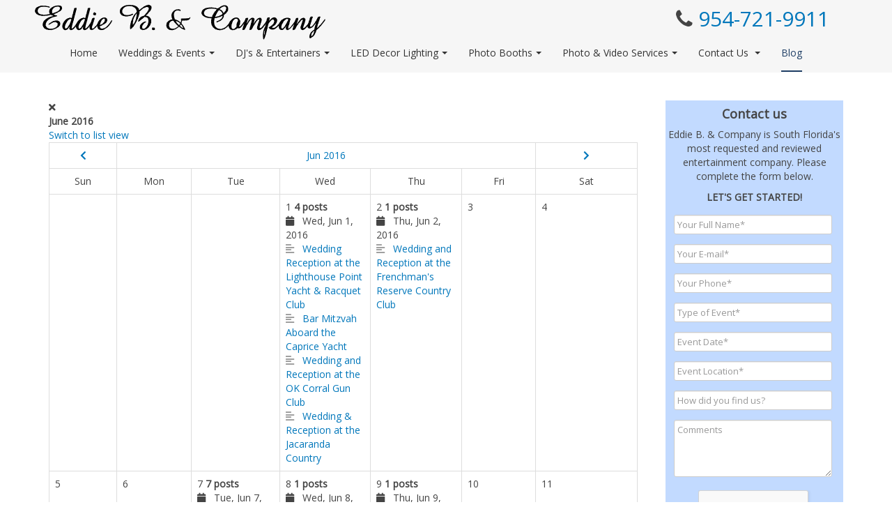

--- FILE ---
content_type: text/html; charset=utf-8
request_url: https://eddieb.com/blog/calendar/2016/6
body_size: 11863
content:

<!DOCTYPE html>
<html lang="en-gb" dir="ltr"
	  class='com_easyblog view-calendar itemid-543 j31 mm-hover '>

<head>
	<base href="https://eddieb.com/blog/calendar/2016/6" />
	<meta http-equiv="content-type" content="text/html; charset=utf-8" />
	<meta name="keywords" content="Eddie B. &amp; Company" />
	<meta name="rights" content="Eddie B. &amp; Company" />
	<meta name="robots" content="noindex,follow" />
	<meta name="description" content="Learn more about the DJ services of Eddie B &amp;amp; Company in Ft. Lauderdale; check out site now! We provide the fun and excitement that your event needs!" />
	<meta name="generator" content="Joomla! - Open Source Content Management" />
	<title>Posts from June, 2016 - Blog</title>
	<link href="https://eddieb.com/blog?view=rsd&tmpl=component" rel="EditURI" type="application/rsd+xml" />
	<link href="https://eddieb.com/components/com_easyblog/wlwmanifest.xml" rel="wlwmanifest" type="application/wlwmanifest+xml" />
	<link href="https://eddieb.com/blog/calendar/2016/06/calendarView" rel="canonical" />
	<link href="/templates/purity_iii/favicon.ico" rel="shortcut icon" type="image/vnd.microsoft.icon" />
	<link href="/templates/purity_iii/css/bootstrap.css" rel="stylesheet" type="text/css" />
	<link href="/media/com_jce/site/css/content.min.css?badb4208be409b1335b815dde676300e" rel="stylesheet" type="text/css" />
	<link href="/templates/system/css/system.css" rel="stylesheet" type="text/css" />
	<link href="/templates/purity_iii/css/template.css" rel="stylesheet" type="text/css" />
	<link href="/templates/purity_iii/css/megamenu.css" rel="stylesheet" type="text/css" />
	<link href="/templates/purity_iii/fonts/font-awesome/css/font-awesome.min.css" rel="stylesheet" type="text/css" />
	<link href="/templates/purity_iii/fonts/abbeyline/stylesheet.css" rel="stylesheet" type="text/css" />
	<link href="//fonts.googleapis.com/css?family=Open+Sans" rel="stylesheet" type="text/css" />
	<link href="//fonts.googleapis.com/css?family=Oleo+Script" rel="stylesheet" type="text/css" />
	<link href="/templates/purity_iii/css/custom.css" rel="stylesheet" type="text/css" />
	<link href="/templates/purity_iii/css/layouts/corporate.css" rel="stylesheet" type="text/css" />
	<link href="/media/com_rsform/css/front.css?e111942cced47d5ca119da158f362173" rel="stylesheet" type="text/css" />
	<link href="/media/com_rsform/css/frameworks/responsive/responsive.css?e111942cced47d5ca119da158f362173" rel="stylesheet" type="text/css" />
	<link href="/media/foundry/css/foundry.min.css?8fa4dfb774b04a24b1ef56f51033d1cb=1" rel="stylesheet" type="text/css" />
	<link href="/media/foundry/css/vendor/fontawesome/css/all.min.css?8fa4dfb774b04a24b1ef56f51033d1cb=1" rel="stylesheet" type="text/css" />
	<link href="/components/com_easyblog/themes/wireframe/styles/style-6.0.10.min.css" rel="stylesheet" type="text/css" />
	<link href="/modules/mod_stackideas_toolbar/assets/css/toolbar.min.css" rel="stylesheet" type="text/css" />
	<link href="/media/foundry/css/utilities.min.css?8fa4dfb774b04a24b1ef56f51033d1cb=1" rel="stylesheet" type="text/css" />
	<link href="https://eddieb.com/plugins/system/fresco/css/fresco.css" rel="stylesheet" type="text/css" />
	<script type="application/json" class="joomla-script-options new">{"csrf.token":"76b675c0d1028480e8b063c9c4f8666d","system.paths":{"root":"","base":""},"fd.options":{"rootUrl":"https:\/\/eddieb.com","environment":"production","version":"1.1.17","token":"76b675c0d1028480e8b063c9c4f8666d","scriptVersion":"8fa4dfb774b04a24b1ef56f51033d1cb=1","scriptVersioning":true,"isMobile":false},"system.keepalive":{"interval":300000,"uri":"\/component\/ajax\/?format=json"}}</script>
	<script src="/media/jui/js/jquery.min.js?e111942cced47d5ca119da158f362173" type="text/javascript"></script>
	<script src="/media/jui/js/jquery-noconflict.js?e111942cced47d5ca119da158f362173" type="text/javascript"></script>
	<script src="/media/jui/js/jquery-migrate.min.js?e111942cced47d5ca119da158f362173" type="text/javascript"></script>
	<script src="/media/system/js/core.js?e111942cced47d5ca119da158f362173" type="text/javascript"></script>
	<script src="/media/foundry/scripts/core.min.js?8fa4dfb774b04a24b1ef56f51033d1cb=1" type="text/javascript"></script>
	<script src="https://eddieb.com/modules/mod_stackideas_toolbar/assets/scripts/module.min.js" type="text/javascript"></script>
	<script src="/plugins/system/t3/base-bs3/bootstrap/js/bootstrap.js" type="text/javascript"></script>
	<script src="/plugins/system/t3/base-bs3/js/jquery.tap.min.js" type="text/javascript"></script>
	<script src="/plugins/system/t3/base-bs3/js/script.js" type="text/javascript"></script>
	<script src="/plugins/system/t3/base-bs3/js/menu.js" type="text/javascript"></script>
	<script src="/templates/purity_iii/js/script.js" type="text/javascript"></script>
	<script src="/plugins/system/t3/base-bs3/js/nav-collapse.js" type="text/javascript"></script>
	<script src="/media/com_rsform/js/script.js?e111942cced47d5ca119da158f362173" type="text/javascript"></script>
	<script src="https://www.google.com/recaptcha/api.js?render=explicit" type="text/javascript"></script>
	<script src="/media/plg_system_rsfprecaptchav2/js/recaptchav2.js?e111942cced47d5ca119da158f362173" type="text/javascript"></script>
	<!--[if lt IE 9]><script src="/media/system/js/polyfill.event.js?e111942cced47d5ca119da158f362173" type="text/javascript"></script><![endif]-->
	<script src="/media/system/js/keepalive.js?e111942cced47d5ca119da158f362173" type="text/javascript"></script>
	<script src="https://eddieb.com/plugins/system/fresco/js/fresco.js" type="text/javascript"></script>
	<script type="text/javascript">
RSFormProReCAPTCHAv2.loaders.push(function(){
	if (typeof RSFormProReCAPTCHAv2.forms[1] === 'undefined') {
		var id = grecaptcha.render('g-recaptcha-10', {"sitekey":"6LdecdEUAAAAAPVMLPqkVCTXDEnNCGanrYhGXbEh","theme":"light","type":"image","size":"compact"});
		RSFormProReCAPTCHAv2.forms[1] = id;
		
	}
});RSFormPro.Ajax.URL = "\/component\/rsform\/?task=ajaxValidate&Itemid=543";RSFormProUtils.addEvent(window, 'load', function(){
    RSFormPro.Ajax.overrideSubmit(1, {"parent":"","field":"rsform-error"}, false);
});ajaxExtraValidationScript[1] = function(task, formId, data){ 
var formComponents = {};
formComponents[1]='full_name';formComponents[3]='email';formComponents[5]='phone';formComponents[6]='event_type';formComponents[9]='event_date';formComponents[7]='event_location';formComponents[8]='find_us';formComponents[42]='comments';formComponents[10]='captcha';
RSFormPro.Ajax.displayValidationErrors(formComponents, task, formId, data);
};

	</script>
	<!--googleoff: index-->
<script type="text/javascript">
window.ezb = window.eb = {
	"environment": "production",
	"rootUrl": "https://eddieb.com",
	"ajaxUrl": "https://eddieb.com/?option=com_easyblog&lang=&Itemid=543",
	"token": "76b675c0d1028480e8b063c9c4f8666d",
	"mobile": false,
	"ios": false,
	"locale": "en-GB",
	"momentLang": "en-gb",
	"direction": "ltr",
	"appearance": "light",
	"version": "360c66eb232f5aa1d0b7738efb1c518b",
	"scriptVersioning": true
};
</script>
<!--googleon: index-->
	<script src="/media/com_easyblog/scripts/site-6.0.10-basic.min.js"></script>
	<style type="text/css">#eb .eb-header .eb-toolbar,#eb .eb-toolbar__search { background-color:#333333;}#eb .eb-header .eb-toolbar,#eb .eb-toolbar__item--search,#eb .eb-toolbar__search .o-select-group .form-control {border-color:#333333; }#eb .eb-toolbar__search-close-btn > a,#eb .eb-toolbar__search-close-btn > a:hover,#eb .eb-toolbar__search-close-btn > a:focus,#eb .eb-toolbar__search-close-btn > a:active,#eb .eb-header .eb-toolbar .eb-toolbar__search-input,#eb .eb-header .eb-toolbar .o-nav__item .eb-toolbar__link,#eb .eb-toolbar__search .o-select-group .form-control,#eb .eb-toolbar .btn-search-submit { color:#FFFFFF !important; }#eb .eb-toolbar__search .o-select-group__drop {color:#FFFFFF;}#eb .eb-toolbar__search .o-select-group,#eb .eb-header .eb-toolbar .o-nav__item.is-active .eb-toolbar__link,#eb .eb-header .eb-toolbar .o-nav__item .eb-toolbar__link:hover,#eb .eb-header .eb-toolbar .o-nav__item .eb-toolbar__link:focus,#eb .eb-header .eb-toolbar .o-nav__item .eb-toolbar__link:active { background-color:#5C5C5C; }#eb .eb-toolbar__link.has-composer,#eb .eb-toolbar .btn-search-submit {background-color:#428bca !important; }#eb .eb-reading-progress {background:#f5f5f5 !important;color:#57b4fc !important;}#eb .eb-reading-progress::-webkit-progress-bar {background:#f5f5f5 !important;}#eb .eb-reading-progress__container {background-color:#f5f5f5 !important;}#eb .eb-reading-progress::-moz-progress-bar {background:#57b4fc !important;}#eb .eb-reading-progress::-webkit-progress-value {background:#57b4fc !important;}#eb .eb-reading-progress__bar {background:#57b4fc !important;}</style>
	<!--googleoff: index-->
<script>
window.tb = {
"token": "76b675c0d1028480e8b063c9c4f8666d",
"ajaxUrl": "https://eddieb.com/index.php?option=com_ajax&module=stackideas_toolbar&format=json",
"userId": "0",
"appearance": "light",
"theme": "si-theme-foundry",
"ios": false,
"mobile": false,
};
</script>
<!--googleon: index-->

	
<!-- META FOR IOS & HANDHELD -->
	<meta name="viewport" content="width=device-width, initial-scale=1.0, maximum-scale=1.0, user-scalable=no"/>
	<style type="text/stylesheet">
		@-webkit-viewport   { width: device-width; }
		@-moz-viewport      { width: device-width; }
		@-ms-viewport       { width: device-width; }
		@-o-viewport        { width: device-width; }
		@viewport           { width: device-width; }
	</style>
	<script type="text/javascript">
		//<![CDATA[
		if (navigator.userAgent.match(/IEMobile\/10\.0/)) {
			var msViewportStyle = document.createElement("style");
			msViewportStyle.appendChild(
				document.createTextNode("@-ms-viewport{width:auto!important}")
			);
			document.getElementsByTagName("head")[0].appendChild(msViewportStyle);
		}
		//]]>
	</script>
<meta name="HandheldFriendly" content="true"/>
<meta name="apple-mobile-web-app-capable" content="YES"/>
<!-- //META FOR IOS & HANDHELD -->




<!-- Le HTML5 shim and media query for IE8 support -->
<!--[if lt IE 9]>
<script src="//html5shim.googlecode.com/svn/trunk/html5.js"></script>
<script type="text/javascript" src="/plugins/system/t3/base-bs3/js/respond.min.js"></script>
<![endif]-->

<!-- You can add Google Analytics here or use T3 Injection feature -->
<!-- Piwik -->
<script type="text/javascript">
  var _paq = _paq || [];
  /* tracker methods like "setCustomDimension" should be called before "trackPageView" */
  _paq.push(['trackPageView']);
  _paq.push(['enableLinkTracking']);
  (function() {
    var u="//nimfl.com/stats/";
    _paq.push(['setTrackerUrl', u+'piwik.php']);
    _paq.push(['setSiteId', '42']);
    var d=document, g=d.createElement('script'), s=d.getElementsByTagName('script')[0];
    g.type='text/javascript'; g.async=true; g.defer=true; g.src=u+'piwik.js'; s.parentNode.insertBefore(g,s);
  })();
</script>
<!-- End Piwik Code -->
<!--[if lt IE 9]>
<link rel="stylesheet" href="/templates/purity_iii/css/ie8.css" type="text/css" />
<![endif]-->

	</head>

<body>

<div class="t3-wrapper corporate"> <!-- Need this wrapper for off-canvas menu. Remove if you don't use of-canvas -->

	
<!-- MAIN NAVIGATION -->
<header id="t3-mainnav" class="wrap navbar navbar-default navbar-fixed-top t3-mainnav">

	<!-- OFF-CANVAS -->
		<!-- //OFF-CANVAS -->

	<div class="container">

		<!-- NAVBAR HEADER -->
		<div class="navbar-header">

			<!-- LOGO -->
			<div class="logo logo-image">
				<div class="logo-image">
					<a href="/" title="Eddie B. & Company">
													<img class="logo-img" src="/images/logo.png" alt="Eddie B. & Company" />
						
												
						<span>Eddie B. & Company</span>
					</a>
				</div>
			</div>
			<!-- //LOGO -->
			
			<div class="phone">
				<em class="fa fa-phone" style="color: #444444;"></em> <a href="tel:954-721-9911">954-721-9911</a>
			</div>

											<button type="button" class="navbar-toggle" data-toggle="collapse" data-target=".t3-navbar-collapse">
					<em class="fa fa-bars"></em>
				</button>
			
	    
		</div>
		<!-- //NAVBAR HEADER -->

		<!-- NAVBAR MAIN -->
				<nav class="t3-navbar-collapse navbar-collapse collapse"></nav>
		
		<nav class="t3-navbar navbar-collapse collapse">
			<div  class="t3-megamenu"  data-responsive="true">
<ul itemscope itemtype="http://www.schema.org/SiteNavigationElement" class="nav navbar-nav level0">
<li itemprop='name'  data-id="244" data-level="1">
<a itemprop='url' class=""  href="/"   data-target="#">Home </a>

</li>
<li itemprop='name' class="dropdown mega" data-id="313" data-level="1">
<a itemprop='url' class=" dropdown-toggle"  href="#"   data-target="#" data-toggle="dropdown">Weddings &amp; Events<em class="caret"></em></a>

<div class="nav-child dropdown-menu mega-dropdown-menu"  style="width: 250px"  data-width="250"><div class="mega-dropdown-inner">
<div class="row">
<div class="col-xs-12 mega-col-nav" data-width="12"><div class="mega-inner">
<ul itemscope itemtype="http://www.schema.org/SiteNavigationElement" class="mega-nav level1">
<li itemprop='name'  data-id="561" data-level="2">
<a itemprop='url' class=""  href="/weddings-dj"   data-target="#">Weddings</a>

</li>
<li itemprop='name'  data-id="562" data-level="2">
<a itemprop='url' class=""  href="/lgbt-weddings"   data-target="#">LGBT Weddings</a>

</li>
<li itemprop='name'  data-id="563" data-level="2">
<a itemprop='url' class=""  href="/corporate-events"   data-target="#">Corporate Events</a>

</li>
<li itemprop='name'  data-id="1022" data-level="2">
<a itemprop='url' class=""  href="/bar-mitzvahs"   data-target="#">Bar Mitzvahs &amp; Bat Mitzvahs</a>

</li>
<li itemprop='name'  data-id="1027" data-level="2">
<a itemprop='url' class=""  href="/quinceanera-sweet-16"   data-target="#">Quinceañera &amp; Sweet 16</a>

</li>
<li itemprop='name'  data-id="564" data-level="2">
<a itemprop='url' class=""  href="/private-parties"   data-target="#">Private Parties</a>

</li>
</ul>
</div></div>
</div>
</div></div>
</li>
<li itemprop='name' class="dropdown mega" data-id="318" data-level="1">
<a itemprop='url' class=" dropdown-toggle"  href="#"   data-target="#" data-toggle="dropdown">DJ's &amp; Entertainers<em class="caret"></em></a>

<div class="nav-child dropdown-menu mega-dropdown-menu"  style="width: 230px"  data-width="230"><div class="mega-dropdown-inner">
<div class="row">
<div class="col-xs-12 mega-col-nav" data-width="12"><div class="mega-inner">
<ul itemscope itemtype="http://www.schema.org/SiteNavigationElement" class="mega-nav level1">
<li itemprop='name' class="dropdown-submenu mega" data-id="576" data-level="2">
<a itemprop='url' class=""  href="/south-florida-djs"   data-target="#">Meet Our Staff</a>

<div class="nav-child dropdown-menu mega-dropdown-menu"  ><div class="mega-dropdown-inner">
<div class="row">
<div class="col-xs-12 mega-col-nav" data-width="12"><div class="mega-inner">
<ul itemscope itemtype="http://www.schema.org/SiteNavigationElement" class="mega-nav level2">
<li itemprop='name'  data-id="439" data-level="3">
<a itemprop='url' class=""  href="/dj-s-entertainers/meet-our-staff/eddie"   data-target="#">Eddie </a>

</li>
<li itemprop='name'  data-id="440" data-level="3">
<a itemprop='url' class=""  href="/dj-s-entertainers/meet-our-staff/ray"   data-target="#">Ray </a>

</li>
<li itemprop='name'  data-id="442" data-level="3">
<a itemprop='url' class=""  href="/dj-s-entertainers/meet-our-staff/marc"   data-target="#">Marc </a>

</li>
<li itemprop='name'  data-id="449" data-level="3">
<a itemprop='url' class=""  href="/dj-s-entertainers/meet-our-staff/chris-dj-e-low"   data-target="#">Chris (DJ E-Low) </a>

</li>
<li itemprop='name'  data-id="3436" data-level="3">
<a itemprop='url' class=""  href="/dj-s-entertainers/meet-our-staff/angel"   data-target="#">Angel </a>

</li>
<li itemprop='name'  data-id="441" data-level="3">
<a itemprop='url' class=""  href="/dj-s-entertainers/meet-our-staff/roberto"   data-target="#">Roberto </a>

</li>
<li itemprop='name'  data-id="3441" data-level="3">
<a itemprop='url' class=""  href="/dj-s-entertainers/meet-our-staff/chris-dj-c"   data-target="#">Chris (DJ C) </a>

</li>
<li itemprop='name'  data-id="448" data-level="3">
<a itemprop='url' class=""  href="/dj-s-entertainers/meet-our-staff/jerry"   data-target="#">Jerry </a>

</li>
<li itemprop='name'  data-id="5704" data-level="3">
<a itemprop='url' class=""  href="/dj-s-entertainers/meet-our-staff/adrian-dj-aj"   data-target="#">Adrian (DJ AJ) </a>

</li>
</ul>
</div></div>
</div>
</div></div>
</li>
<li itemprop='name' class="dropdown-submenu mega" data-id="568" data-level="2">
<a itemprop='url' class=""  href="/live-music"   data-target="#">Live Music</a>

<div class="nav-child dropdown-menu mega-dropdown-menu"  style="width: 220px"  data-width="220"><div class="mega-dropdown-inner">
<div class="row">
<div class="col-xs-12 mega-col-nav" data-width="12"><div class="mega-inner">
<ul itemscope itemtype="http://www.schema.org/SiteNavigationElement" class="mega-nav level2">
<li itemprop='name'  data-id="610" data-level="3">
<a itemprop='url' class=""  href="/brian"   data-target="#">Brian - Steel Drums</a>

</li>
<li itemprop='name'  data-id="617" data-level="3">
<a itemprop='url' class=""  href="/stuey"   data-target="#">Stuey - Saxophone</a>

</li>
<li itemprop='name'  data-id="1084" data-level="3">
<a itemprop='url' class=""  href="/steve"   data-target="#">Steve - Percussionist</a>

</li>
<li itemprop='name'  data-id="619" data-level="3">
<a itemprop='url' class=""  href="/bo-guitar"   data-target="#">Bo - Guitar</a>

</li>
<li itemprop='name'  data-id="620" data-level="3">
<a itemprop='url' class=""  href="/4-piece-caribbean-band"   data-target="#">4 Piece Caribbean Band</a>

</li>
<li itemprop='name'  data-id="6081" data-level="3">
<a itemprop='url' class=""  href="/michael"   data-target="#">Michael - Guitar</a>

</li>
</ul>
</div></div>
</div>
</div></div>
</li>
<li itemprop='name'  data-id="321" data-level="2">
<a itemprop='url' class=""  href="/playlist"   data-target="#">Music Library Sampler</a>

</li>
<li itemprop='name'  data-id="677" data-level="2">
<a itemprop='url' class=""  href="/hora-loca-entertainment"   data-target="#">Hora Loca Entertainment</a>

</li>
<li itemprop='name'  data-id="603" data-level="2">
<a itemprop='url' class=""  href="/led-robots"   data-target="#">LED Robots</a>

</li>
</ul>
</div></div>
</div>
</div></div>
</li>
<li itemprop='name' class="dropdown mega" data-id="307" data-level="1">
<a itemprop='url' class=" dropdown-toggle"  href="#"   data-target="#" data-toggle="dropdown">LED Decor Lighting<em class="caret"></em></a>

<div class="nav-child dropdown-menu mega-dropdown-menu"  style="width: 252px"  data-width="252"><div class="mega-dropdown-inner">
<div class="row">
<div class="col-xs-12 mega-col-nav" data-width="12"><div class="mega-inner">
<ul itemscope itemtype="http://www.schema.org/SiteNavigationElement" class="mega-nav level1">
<li itemprop='name'  data-id="569" data-level="2">
<a itemprop='url' class=""  href="/dance-floor"   data-target="#">LED Dance Floors</a>

</li>
<li itemprop='name'  data-id="4460" data-level="2">
<a itemprop='url' class=""  href="/led-decor-lighting/snap-lock-vinyl-dance-floors"   data-target="#">Snap Lock Vinyl Dance Floors </a>

</li>
<li itemprop='name'  data-id="565" data-level="2">
<a itemprop='url' class=""  href="/decor-lighting"   data-target="#">LED Décor Lighting</a>

</li>
<li itemprop='name'  data-id="765" data-level="2">
<a itemprop='url' class=""  href="/led-decor-lighting/led-video-walls"   data-target="#">LED Video Walls </a>

</li>
<li itemprop='name'  data-id="4742" data-level="2">
<a itemprop='url' class=""  href="/led-decor-lighting/led-staging"   data-target="#">LED Staging </a>

</li>
</ul>
</div></div>
</div>
</div></div>
</li>
<li itemprop='name' class="dropdown mega" data-id="566" data-level="1">
<a itemprop='url' class=" dropdown-toggle"  href="#"   data-target="#" data-toggle="dropdown">Photo Booths<em class="caret"></em></a>

<div class="nav-child dropdown-menu mega-dropdown-menu"  style="width: 240px"  data-width="240"><div class="mega-dropdown-inner">
<div class="row">
<div class="col-xs-12 mega-col-nav" data-width="12"><div class="mega-inner">
<ul itemscope itemtype="http://www.schema.org/SiteNavigationElement" class="mega-nav level1">
<li itemprop='name'  data-id="707" data-level="2">
<a itemprop='url' class=""  href="/photo-booths/magic-mirror"   data-target="#">Mirror Me, Air Mirror &amp; Beauty Mirror </a>

</li>
<li itemprop='name'  data-id="708" data-level="2">
<a itemprop='url' class=""  href="/photo-booths/open-air-photo-booths"   data-target="#">Mobi &amp; Pylon </a>

</li>
</ul>
</div></div>
</div>
</div></div>
</li>
<li itemprop='name' class="dropdown mega" data-id="309" data-level="1">
<a itemprop='url' class=" dropdown-toggle"  href="#"   data-target="#" data-toggle="dropdown">Photo &amp; Video Services<em class="caret"></em></a>

<div class="nav-child dropdown-menu mega-dropdown-menu"  style="width: 210px"  data-width="210"><div class="mega-dropdown-inner">
<div class="row">
<div class="col-xs-12 mega-col-nav" data-width="12"><div class="mega-inner">
<ul itemscope itemtype="http://www.schema.org/SiteNavigationElement" class="mega-nav level1">
<li itemprop='name'  data-id="4778" data-level="2">
<a itemprop='url' class=""  href="/photography"   data-target="#">Photography</a>

</li>
<li itemprop='name'  data-id="4779" data-level="2">
<a itemprop='url' class=""  href="/video-drone-video-services"   data-target="#">Video &amp; Drone Video Services</a>

</li>
<li itemprop='name'  data-id="4780" data-level="2">
<a itemprop='url' class=""  href="/packages"   data-target="#">Packages</a>

</li>
</ul>
</div></div>
</div>
</div></div>
</li>
<li itemprop='name' class="dropdown mega" data-id="328" data-level="1">
<a itemprop='url' class=" dropdown-toggle"  href="/contact-us"   data-target="#" data-toggle="dropdown">Contact Us <em class="caret"></em></a>

<div class="nav-child dropdown-menu mega-dropdown-menu"  style="width: 220px"  data-width="220"><div class="mega-dropdown-inner">
<div class="row">
<div class="col-xs-12 mega-col-nav" data-width="12"><div class="mega-inner">
<ul itemscope itemtype="http://www.schema.org/SiteNavigationElement" class="mega-nav level1">
<li itemprop='name'  data-id="997" data-level="2">
<a itemprop='url' class=""  href="/contact-us"   data-target="#">Contact Us</a>

</li>
<li itemprop='name'  data-id="392" data-level="2">
<a itemprop='url' class=""  href="/wedding-agenda"   data-target="#">Wedding Agenda</a>

</li>
<li itemprop='name'  data-id="393" data-level="2">
<a itemprop='url' class=""  href="/lgbt-wedding-agenda"   data-target="#">LGBT Wedding Agenda</a>

</li>
<li itemprop='name'  data-id="394" data-level="2">
<a itemprop='url' class=""  href="/music-sheet"   data-target="#">Music Format Sheet</a>

</li>
<li itemprop='name'  data-id="3645" data-level="2">
<a itemprop='url' class=""  href="/playlist"   data-target="#">Music Library Sampler</a>

</li>
</ul>
</div></div>
</div>
</div></div>
</li>
<li itemprop='name' class="current active" data-id="543" data-level="1">
<a itemprop='url' class=""  href="/blog"   data-target="#">Blog </a>

</li>
</ul>
</div>

		</nav>
    <!-- //NAVBAR MAIN -->

	</div>
</header>
<!-- //MAIN NAVIGATION -->






  


  


	
<div id="t3-mainbody" class="container t3-mainbody">
	<div class="row">

		<!-- MAIN CONTENT -->
		<div id="t3-content" class="t3-content col-xs-12 col-sm-8  col-md-9">
						<div id="system-message-container">
	</div>

						<div id="eb" class="eb-component eb-wireframe eb-view-calendar eb-layout-default 			si-theme--light
												 is-desktop								">
	<div class="eb-container" data-eb-container>

		<div class="eb-container__main">
			<div class="eb-content">
				
								<div class="eb-headers">
					
					<div class="eb-modules-wrap eb-modules-stackideas-toolbar fd-cf"></div>				</div>
				
				
									<div class="eb-template" data-name="site/layout/image/popup">
	<div id="eb" class="eb-image-popup">
		<div class="eb-image-popup-header">
			<div class="eb-image-popup-close-button"><i class="fdi fa fa-times"></i></div>
		</div>
		<div class="eb-image-popup-container"></div>
		<div class="eb-image-popup-footer">
			<div class="eb-image-popup-thumbs"></div>
		</div>
		<div class="eb-loader-o size-lg"></div>
	</div>
</div>
<div class="eb-template" data-name="site/layout/image/popup/thumb">
	<div class="eb-image-popup-thumb"><div></div></div>
</div>
					<div class="eb-template" data-name="site/layout/image/container">
	<div class="eb-image">
		<div class="eb-image-figure">
			<a class="eb-image-viewport"></a>
		</div>
		<div class="eb-image-caption"><span></span></div>
	</div>
</div>
				
				<div class="t-mb--lg">
	<div class="eb-bar eb-bar--filter-bar">
	<div class="t-d--flex t-align-items--c sm:t-flex-direction--c t-w--100">
		<div class="t-flex-grow--1 sm:t-mb--md">
			<b>June 2016</b>
		</div>

				<div class="t-d--flex sm:t-flex-direction--c sm:t-w--100">
									<a href="/blog/calendar/2016/06/listView" class="eb-calendar-topbar__toggle" data-calendar-toggle-view>Switch to list view</a>
							</div>
			</div>
</div>
</div>

<div class="eb-calendar " data-calendar-container></div>

<div style="display: none;" data-calendar-loader-template>
	<div class="eb-empty eb-calendar-loader" data-calender-loader>
		<i class="fdi fa fa-sync fa-spin"></i> <span>Wait a minute, while we are rendering the calendar</span>
	</div>
</div>

								<div>
					<script type="text/javascript">EasyBlog.ready(function($) {

	var container = $('[data-calendar-container]');
	var loader = $('[data-calendar-loader-template]').detach().html();

	// Append the loader initially
	container.html(loader);

	// When the page initially loads, render the calendar
	EasyBlog.ajax('site/views/calendar/render',{
		"timestamp": "1464753600",
		"category": "",
		"archives": "0"
	}).done(function(output) {
		container.html(output);
	});


	$(document).on('click.eb.calendar.next', '[data-calendar-next],[data-calendar-previous]', function() {

		// Append loader
		container.html(loader);

		// Get the timestamp
		var timestamp = $(this).data('timestamp');

		EasyBlog.ajax('site/views/calendar/render', {
			"timestamp": timestamp,
			"category": "",
			"archives": "0"
		}).done(function(output, displayDate, newListUrl) {
			$('[data-calendar-container]').html(output);
			$('[data-calendar-topbar-date]').html(displayDate);
			$('[data-calendar-toggle-view]').attr('href', newListUrl);
		});
	});
});
</script>				</div>
				
				
			</div>
		</div>
	</div>

	<div class="t-hidden" data-fd-tooltip-wrapper>
	<div id="fd" data-fd-tooltip-block data-appearance="light">
		<div class="light si-theme-foundry">
			<div class="o-tooltip" data-fd-tooltip-message></div>
		</div>
	</div>
</div></div>
		</div>
		<!-- //MAIN CONTENT -->

		<!-- SIDEBAR RIGHT -->
		<div class="t3-sidebar t3-sidebar-right col-xs-12 col-sm-4  col-md-3 ">
			<div class="t3-module module " id="Mod116"><div class="module-inner"><div class="module-ct"><div class="rsform">
	<form method="post"  id="userForm" class="formResponsive" action="https://eddieb.com/blog/calendar/2016/6"><div id="rsform_error_1" style="display: none;"></div>
<!-- Do not remove this ID, it is used to identify the page so that the pagination script can work correctly -->
<div class="formContainer formHorizontal" id="rsform_1_page_0">
	<div class="formRow">
		<div class="formSpan12">
			<div class="rsform-block rsform-block-header rsform-type-freetext">
					<center>
<h4><b>Contact us</b></h4>
<p>Eddie B. & Company is South Florida's most requested and reviewed entertainment company. Please complete the form below.</p>
<p><b>LET'S GET STARTED!</b></p>
</center>
			</div>
			<div class="rsform-block rsform-block-full-name rsform-type-textbox">
				<label class="formControlLabel" for="full_name">Your Full Name<strong class="formRequired">(*)</strong></label>
				<div class="formControls">
					<div class="formBody">
						<input type="text" value="" size="20" placeholder="Your Full Name*" name="form[full_name]" id="full_name" class="rsform-input-box" aria-required="true" />
						<span class="formValidation"><span id="component1" class="formNoError">Please type your full name.</span></span>
						<p class="formDescription"></p>
					</div>
				</div>
			</div>
			<div class="rsform-block rsform-block-email rsform-type-textbox">
				<label class="formControlLabel" for="email">Your E-mail<strong class="formRequired">(*)</strong></label>
				<div class="formControls">
					<div class="formBody">
						<input type="text" value="" size="20" placeholder="Your E-mail*" name="form[email]" id="email" class="rsform-input-box" aria-required="true" />
						<span class="formValidation"><span id="component3" class="formNoError">Invalid email address.</span></span>
						<p class="formDescription"></p>
					</div>
				</div>
			</div>
			<div class="rsform-block rsform-block-phone rsform-type-textbox">
				<label class="formControlLabel" for="phone">Your Phone<strong class="formRequired">(*)</strong></label>
				<div class="formControls">
					<div class="formBody">
						<input type="text" value="" size="20" placeholder="Your Phone*" name="form[phone]" id="phone" class="rsform-input-box" aria-required="true" />
						<span class="formValidation"><span id="component5" class="formNoError">Please type your phone no.</span></span>
						<p class="formDescription"></p>
					</div>
				</div>
			</div>
			<div class="rsform-block rsform-block-event-type rsform-type-textbox">
				<label class="formControlLabel" for="event_type">Type of Event<strong class="formRequired">(*)</strong></label>
				<div class="formControls">
					<div class="formBody">
						<input type="text" value="" size="20" placeholder="Type of Event*" name="form[event_type]" id="event_type" class="rsform-input-box" aria-required="true" />
						<span class="formValidation"><span id="component6" class="formNoError">Please type event type.</span></span>
						<p class="formDescription"></p>
					</div>
				</div>
			</div>
			<div class="rsform-block rsform-block-event-date rsform-type-textbox">
				<label class="formControlLabel" for="event_date">Event Date<strong class="formRequired">(*)</strong></label>
				<div class="formControls">
					<div class="formBody">
						<input type="text" value="" size="20" placeholder="Event Date*" name="form[event_date]" id="event_date" class="rsform-input-box" aria-required="true" />
						<span class="formValidation"><span id="component9" class="formNoError">Please type event date.</span></span>
						<p class="formDescription"></p>
					</div>
				</div>
			</div>
			<div class="rsform-block rsform-block-event-location rsform-type-textbox">
				<label class="formControlLabel" for="event_location">Event Location<strong class="formRequired">(*)</strong></label>
				<div class="formControls">
					<div class="formBody">
						<input type="text" value="" size="20" placeholder="Event Location*" name="form[event_location]" id="event_location" class="rsform-input-box" aria-required="true" />
						<span class="formValidation"><span id="component7" class="formNoError">Please type event locaion</span></span>
						<p class="formDescription"></p>
					</div>
				</div>
			</div>
			<div class="rsform-block rsform-block-find-us rsform-type-textbox">
				<label class="formControlLabel" for="find_us">How did you find us?<strong class="formRequired">(*)</strong></label>
				<div class="formControls">
					<div class="formBody">
						<input type="text" value="" size="20" placeholder="How did you find us?" name="form[find_us]" id="find_us" class="rsform-input-box" aria-required="true" />
						<span class="formValidation"><span id="component8" class="formNoError">Please type about us.</span></span>
						<p class="formDescription"></p>
					</div>
				</div>
			</div>
			<div class="rsform-block rsform-block-comments rsform-type-textarea">
				<label class="formControlLabel" for="comments">Comments</label>
				<div class="formControls">
					<div class="formBody">
						<textarea cols="20" rows="4" placeholder="Comments" name="form[comments]" id="comments" class="rsform-text-box"></textarea>
						<span class="formValidation"><span id="component42" class="formNoError">Invalid Input</span></span>
						<p class="formDescription"></p>
					</div>
				</div>
			</div>
			<div class="rsform-block rsform-block-captcha rsform-type-recaptchav2">
				<label class="formControlLabel"><strong class="formRequired">(*)</strong></label>
				<div class="formControls">
					<div class="formBody">
						<div id="g-recaptcha-10"></div>
			<noscript>
			  <div style="width: 302px; height: 352px;">
				<div style="width: 302px; height: 352px; position: relative;">
				  <div style="width: 302px; height: 352px; position: absolute;">
					<iframe src="https://www.google.com/recaptcha/api/fallback?k=6LdecdEUAAAAAPVMLPqkVCTXDEnNCGanrYhGXbEh" frameborder="0" scrolling="no" style="width: 302px; height:352px; border-style: none;"></iframe>
				  </div>
				  <div style="width: 250px; height: 80px; position: absolute; border-style: none; bottom: 21px; left: 25px; margin: 0px; padding: 0px; right: 25px;">
					<textarea id="g-recaptcha-response" name="g-recaptcha-response" class="g-recaptcha-response" style="width: 250px; height: 80px; border: 1px solid #c1c1c1; margin: 0px; padding: 0px; resize: none;"></textarea>
				  </div>
				</div>
			  </div>
			</noscript>
						<span class="formValidation"><span id="component10" class="formNoError">Invalid Input</span></span>
						<p class="formDescription"></p>
					</div>
				</div>
			</div>
			<div class="rsform-block rsform-block-send rsform-type-submitbutton">
				<label class="formControlLabel"></label>
				<div class="formControls">
					<div class="formBody">
						<button type="submit" name="form[send]" id="send" class="rsform-submit-button" >Send</button>
						<span class="formValidation"></span>
						<p class="formDescription"></p>
					</div>
				</div>
			</div>
		</div>
	</div>
</div><input type="hidden" name="form[formId]" value="1"/><input type="hidden" name="76b675c0d1028480e8b063c9c4f8666d" value="1" /></form></div></div></div></div><div class="t3-module module " id="Mod101"><div class="module-inner"><div class="module-ct">

<div class="custom"  >
	<p style="text-align: center;"><a href="https://www.weddingwire.com/biz/eddie-b-company-fort-lauderdale/195f6aba995d13ad.html" target="_blank" title="WeddingWire Best of Weddings 2025" rel="noopener"><img src="/images/sidebar/WeddingWire_Couples_Choice_Awards_2025.jpg" alt="WeddingWire Best of Weddings 2025" width="122" /></a> &nbsp; <a href="https://www.theknot.com/marketplace/eddie-b-and-company-ft-lauderdale-fl-548391" target="_blank" title="The Knot Best of Weddings - 2025 Pick" rel="noopener"><img src="/images/sidebar/the_knot_Best_of_Weddings_2025.png" alt="The Knot Best of Weddings 2025" width="122" /></a></p>
<p style="text-align: center;"><img src="/images/sidebar/WR--Winner--Editors-Choice-2024-130px.png" width="122" height="122" alt="WR Winner Editors Choice 2025" /><img src="/images/sidebar/lgbt_weddings.jpg" alt="LGBT Weddings" width="99" /></p></div>
</div></div></div><div class="t3-module module " id="Mod102"><div class="module-inner"><div class="module-ct">

<div class="custom"  >
	<p style="text-align: center;"><a href="https://www.facebook.com/EddieBCompany/" target="_blank" rel="noopener noreferrer"><img src="/images/sidebar/facebook.png" alt="" /></a> <a href="https://www.youtube.com/user/EddieBandCO" target="_blank" rel="noopener noreferrer"><img src="/images/sidebar/youtube.png" alt="" /></a></p></div>
</div></div></div><div class="t3-module module " id="Mod212"><div class="module-inner"><div class="module-ct">

<div class="custom"  >
	<p style="text-align: center; font-family: 'Abbeyline'; font-size: 16px;"><strong>Eddie B. &amp; Company</strong></p>
<p style="text-align: center;">Continental Office Plaza<br />6635 W Commercial Blvd,<br />Suite 116<br />Fort Lauderdale, FL 33319</p>
<p style="text-align: center;"><br /><strong>Visit Us By Appointment Only</strong><br /><strong>Hours of Operation:</strong><br />Monday - Thursday 10AM to 7PM<br />Friday 10AM to 4PM<br />Saturday 10AM to 2PM</p></div>
</div></div></div><div class="t3-module module " id="Mod130"><div class="module-inner"><h4 class="module-title "><span>Archives</span></h4><div class="module-ct"><div id="eb" class="eb-mod mod_easyblogarchive">
									<div class="eb-mod-item">
				<a data-eb-toggle="collapse" data-eb-parent="#accordion" href="#eb-mod-collapse-2026" id="2026" class="">
					<i class="eb-mod-media-thumb fdi fa fa-chevron-right mod-muted"></i>
					<b>2026</b>
				</a>
				<div id="eb-mod-collapse-2026" class="eb-mod-item-submenu collapse">
																																																																																																																																								   						<div class="eb-mod-item">
			<a class="eb-mod-media-thumb" href="/blog/calendar/2026/1"
			>
				January				<span class="mod-post-count">(31)</span>
			</a>
		</div>
																</div>
			</div>
								<div class="eb-mod-item">
				<a data-eb-toggle="collapse" data-eb-parent="#accordion" href="#eb-mod-collapse-2025" id="2025" class="">
					<i class="eb-mod-media-thumb fdi fa fa-chevron-right mod-muted"></i>
					<b>2025</b>
				</a>
				<div id="eb-mod-collapse-2025" class="eb-mod-item-submenu collapse">
															   						<div class="eb-mod-item">
			<a class="eb-mod-media-thumb" href="/blog/calendar/2025/12"
			>
				December				<span class="mod-post-count">(70)</span>
			</a>
		</div>
														   						<div class="eb-mod-item">
			<a class="eb-mod-media-thumb" href="/blog/calendar/2025/11"
			>
				November				<span class="mod-post-count">(39)</span>
			</a>
		</div>
														   						<div class="eb-mod-item">
			<a class="eb-mod-media-thumb" href="/blog/calendar/2025/10"
			>
				October				<span class="mod-post-count">(28)</span>
			</a>
		</div>
														   						<div class="eb-mod-item">
			<a class="eb-mod-media-thumb" href="/blog/calendar/2025/9"
			>
				September				<span class="mod-post-count">(17)</span>
			</a>
		</div>
														   						<div class="eb-mod-item">
			<a class="eb-mod-media-thumb" href="/blog/calendar/2025/8"
			>
				August				<span class="mod-post-count">(8)</span>
			</a>
		</div>
														   						<div class="eb-mod-item">
			<a class="eb-mod-media-thumb" href="/blog/calendar/2025/7"
			>
				July				<span class="mod-post-count">(12)</span>
			</a>
		</div>
														   						<div class="eb-mod-item">
			<a class="eb-mod-media-thumb" href="/blog/calendar/2025/6"
			>
				June				<span class="mod-post-count">(33)</span>
			</a>
		</div>
														   						<div class="eb-mod-item">
			<a class="eb-mod-media-thumb" href="/blog/calendar/2025/5"
			>
				May				<span class="mod-post-count">(39)</span>
			</a>
		</div>
														   						<div class="eb-mod-item">
			<a class="eb-mod-media-thumb" href="/blog/calendar/2025/4"
			>
				April				<span class="mod-post-count">(26)</span>
			</a>
		</div>
														   						<div class="eb-mod-item">
			<a class="eb-mod-media-thumb" href="/blog/calendar/2025/3"
			>
				March				<span class="mod-post-count">(34)</span>
			</a>
		</div>
														   						<div class="eb-mod-item">
			<a class="eb-mod-media-thumb" href="/blog/calendar/2025/2"
			>
				February				<span class="mod-post-count">(42)</span>
			</a>
		</div>
														   						<div class="eb-mod-item">
			<a class="eb-mod-media-thumb" href="/blog/calendar/2025/1"
			>
				January				<span class="mod-post-count">(45)</span>
			</a>
		</div>
																</div>
			</div>
								<div class="eb-mod-item">
				<a data-eb-toggle="collapse" data-eb-parent="#accordion" href="#eb-mod-collapse-2024" id="2024" class="">
					<i class="eb-mod-media-thumb fdi fa fa-chevron-right mod-muted"></i>
					<b>2024</b>
				</a>
				<div id="eb-mod-collapse-2024" class="eb-mod-item-submenu collapse">
															   						<div class="eb-mod-item">
			<a class="eb-mod-media-thumb" href="/blog/calendar/2024/12"
			>
				December				<span class="mod-post-count">(70)</span>
			</a>
		</div>
														   						<div class="eb-mod-item">
			<a class="eb-mod-media-thumb" href="/blog/calendar/2024/11"
			>
				November				<span class="mod-post-count">(47)</span>
			</a>
		</div>
														   						<div class="eb-mod-item">
			<a class="eb-mod-media-thumb" href="/blog/calendar/2024/10"
			>
				October				<span class="mod-post-count">(41)</span>
			</a>
		</div>
														   						<div class="eb-mod-item">
			<a class="eb-mod-media-thumb" href="/blog/calendar/2024/9"
			>
				September				<span class="mod-post-count">(21)</span>
			</a>
		</div>
														   						<div class="eb-mod-item">
			<a class="eb-mod-media-thumb" href="/blog/calendar/2024/8"
			>
				August				<span class="mod-post-count">(19)</span>
			</a>
		</div>
														   						<div class="eb-mod-item">
			<a class="eb-mod-media-thumb" href="/blog/calendar/2024/7"
			>
				July				<span class="mod-post-count">(15)</span>
			</a>
		</div>
														   						<div class="eb-mod-item">
			<a class="eb-mod-media-thumb" href="/blog/calendar/2024/6"
			>
				June				<span class="mod-post-count">(31)</span>
			</a>
		</div>
														   						<div class="eb-mod-item">
			<a class="eb-mod-media-thumb" href="/blog/calendar/2024/5"
			>
				May				<span class="mod-post-count">(53)</span>
			</a>
		</div>
														   						<div class="eb-mod-item">
			<a class="eb-mod-media-thumb" href="/blog/calendar/2024/4"
			>
				April				<span class="mod-post-count">(45)</span>
			</a>
		</div>
														   						<div class="eb-mod-item">
			<a class="eb-mod-media-thumb" href="/blog/calendar/2024/3"
			>
				March				<span class="mod-post-count">(37)</span>
			</a>
		</div>
														   						<div class="eb-mod-item">
			<a class="eb-mod-media-thumb" href="/blog/calendar/2024/2"
			>
				February				<span class="mod-post-count">(43)</span>
			</a>
		</div>
														   						<div class="eb-mod-item">
			<a class="eb-mod-media-thumb" href="/blog/calendar/2024/1"
			>
				January				<span class="mod-post-count">(43)</span>
			</a>
		</div>
																</div>
			</div>
								<div class="eb-mod-item">
				<a data-eb-toggle="collapse" data-eb-parent="#accordion" href="#eb-mod-collapse-2023" id="2023" class="">
					<i class="eb-mod-media-thumb fdi fa fa-chevron-right mod-muted"></i>
					<b>2023</b>
				</a>
				<div id="eb-mod-collapse-2023" class="eb-mod-item-submenu collapse">
															   						<div class="eb-mod-item">
			<a class="eb-mod-media-thumb" href="/blog/calendar/2023/12"
			>
				December				<span class="mod-post-count">(75)</span>
			</a>
		</div>
														   						<div class="eb-mod-item">
			<a class="eb-mod-media-thumb" href="/blog/calendar/2023/11"
			>
				November				<span class="mod-post-count">(43)</span>
			</a>
		</div>
														   						<div class="eb-mod-item">
			<a class="eb-mod-media-thumb" href="/blog/calendar/2023/10"
			>
				October				<span class="mod-post-count">(43)</span>
			</a>
		</div>
														   						<div class="eb-mod-item">
			<a class="eb-mod-media-thumb" href="/blog/calendar/2023/9"
			>
				September				<span class="mod-post-count">(13)</span>
			</a>
		</div>
														   						<div class="eb-mod-item">
			<a class="eb-mod-media-thumb" href="/blog/calendar/2023/8"
			>
				August				<span class="mod-post-count">(19)</span>
			</a>
		</div>
														   						<div class="eb-mod-item">
			<a class="eb-mod-media-thumb" href="/blog/calendar/2023/7"
			>
				July				<span class="mod-post-count">(25)</span>
			</a>
		</div>
														   						<div class="eb-mod-item">
			<a class="eb-mod-media-thumb" href="/blog/calendar/2023/6"
			>
				June				<span class="mod-post-count">(27)</span>
			</a>
		</div>
														   						<div class="eb-mod-item">
			<a class="eb-mod-media-thumb" href="/blog/calendar/2023/5"
			>
				May				<span class="mod-post-count">(42)</span>
			</a>
		</div>
														   						<div class="eb-mod-item">
			<a class="eb-mod-media-thumb" href="/blog/calendar/2023/4"
			>
				April				<span class="mod-post-count">(47)</span>
			</a>
		</div>
														   						<div class="eb-mod-item">
			<a class="eb-mod-media-thumb" href="/blog/calendar/2023/3"
			>
				March				<span class="mod-post-count">(47)</span>
			</a>
		</div>
														   						<div class="eb-mod-item">
			<a class="eb-mod-media-thumb" href="/blog/calendar/2023/2"
			>
				February				<span class="mod-post-count">(35)</span>
			</a>
		</div>
														   						<div class="eb-mod-item">
			<a class="eb-mod-media-thumb" href="/blog/calendar/2023/1"
			>
				January				<span class="mod-post-count">(40)</span>
			</a>
		</div>
																</div>
			</div>
								<div class="eb-mod-item">
				<a data-eb-toggle="collapse" data-eb-parent="#accordion" href="#eb-mod-collapse-2022" id="2022" class="">
					<i class="eb-mod-media-thumb fdi fa fa-chevron-right mod-muted"></i>
					<b>2022</b>
				</a>
				<div id="eb-mod-collapse-2022" class="eb-mod-item-submenu collapse">
															   						<div class="eb-mod-item">
			<a class="eb-mod-media-thumb" href="/blog/calendar/2022/12"
			>
				December				<span class="mod-post-count">(69)</span>
			</a>
		</div>
														   						<div class="eb-mod-item">
			<a class="eb-mod-media-thumb" href="/blog/calendar/2022/11"
			>
				November				<span class="mod-post-count">(44)</span>
			</a>
		</div>
														   						<div class="eb-mod-item">
			<a class="eb-mod-media-thumb" href="/blog/calendar/2022/10"
			>
				October				<span class="mod-post-count">(37)</span>
			</a>
		</div>
														   						<div class="eb-mod-item">
			<a class="eb-mod-media-thumb" href="/blog/calendar/2022/9"
			>
				September				<span class="mod-post-count">(27)</span>
			</a>
		</div>
														   						<div class="eb-mod-item">
			<a class="eb-mod-media-thumb" href="/blog/calendar/2022/8"
			>
				August				<span class="mod-post-count">(22)</span>
			</a>
		</div>
														   						<div class="eb-mod-item">
			<a class="eb-mod-media-thumb" href="/blog/calendar/2022/7"
			>
				July				<span class="mod-post-count">(26)</span>
			</a>
		</div>
														   						<div class="eb-mod-item">
			<a class="eb-mod-media-thumb" href="/blog/calendar/2022/6"
			>
				June				<span class="mod-post-count">(34)</span>
			</a>
		</div>
														   						<div class="eb-mod-item">
			<a class="eb-mod-media-thumb" href="/blog/calendar/2022/5"
			>
				May				<span class="mod-post-count">(44)</span>
			</a>
		</div>
														   						<div class="eb-mod-item">
			<a class="eb-mod-media-thumb" href="/blog/calendar/2022/4"
			>
				April				<span class="mod-post-count">(39)</span>
			</a>
		</div>
														   						<div class="eb-mod-item">
			<a class="eb-mod-media-thumb" href="/blog/calendar/2022/3"
			>
				March				<span class="mod-post-count">(52)</span>
			</a>
		</div>
														   						<div class="eb-mod-item">
			<a class="eb-mod-media-thumb" href="/blog/calendar/2022/2"
			>
				February				<span class="mod-post-count">(36)</span>
			</a>
		</div>
														   						<div class="eb-mod-item">
			<a class="eb-mod-media-thumb" href="/blog/calendar/2022/1"
			>
				January				<span class="mod-post-count">(45)</span>
			</a>
		</div>
																</div>
			</div>
								<div class="eb-mod-item">
				<a data-eb-toggle="collapse" data-eb-parent="#accordion" href="#eb-mod-collapse-2021" id="2021" class="">
					<i class="eb-mod-media-thumb fdi fa fa-chevron-right mod-muted"></i>
					<b>2021</b>
				</a>
				<div id="eb-mod-collapse-2021" class="eb-mod-item-submenu collapse">
															   						<div class="eb-mod-item">
			<a class="eb-mod-media-thumb" href="/blog/calendar/2021/12"
			>
				December				<span class="mod-post-count">(70)</span>
			</a>
		</div>
														   						<div class="eb-mod-item">
			<a class="eb-mod-media-thumb" href="/blog/calendar/2021/11"
			>
				November				<span class="mod-post-count">(39)</span>
			</a>
		</div>
														   						<div class="eb-mod-item">
			<a class="eb-mod-media-thumb" href="/blog/calendar/2021/10"
			>
				October				<span class="mod-post-count">(27)</span>
			</a>
		</div>
														   						<div class="eb-mod-item">
			<a class="eb-mod-media-thumb" href="/blog/calendar/2021/9"
			>
				September				<span class="mod-post-count">(31)</span>
			</a>
		</div>
														   						<div class="eb-mod-item">
			<a class="eb-mod-media-thumb" href="/blog/calendar/2021/8"
			>
				August				<span class="mod-post-count">(20)</span>
			</a>
		</div>
														   						<div class="eb-mod-item">
			<a class="eb-mod-media-thumb" href="/blog/calendar/2021/7"
			>
				July				<span class="mod-post-count">(12)</span>
			</a>
		</div>
														   						<div class="eb-mod-item">
			<a class="eb-mod-media-thumb" href="/blog/calendar/2021/6"
			>
				June				<span class="mod-post-count">(23)</span>
			</a>
		</div>
														   						<div class="eb-mod-item">
			<a class="eb-mod-media-thumb" href="/blog/calendar/2021/5"
			>
				May				<span class="mod-post-count">(19)</span>
			</a>
		</div>
														   						<div class="eb-mod-item">
			<a class="eb-mod-media-thumb" href="/blog/calendar/2021/4"
			>
				April				<span class="mod-post-count">(32)</span>
			</a>
		</div>
														   						<div class="eb-mod-item">
			<a class="eb-mod-media-thumb" href="/blog/calendar/2021/3"
			>
				March				<span class="mod-post-count">(27)</span>
			</a>
		</div>
														   						<div class="eb-mod-item">
			<a class="eb-mod-media-thumb" href="/blog/calendar/2021/2"
			>
				February				<span class="mod-post-count">(11)</span>
			</a>
		</div>
														   						<div class="eb-mod-item">
			<a class="eb-mod-media-thumb" href="/blog/calendar/2021/1"
			>
				January				<span class="mod-post-count">(17)</span>
			</a>
		</div>
																</div>
			</div>
								<div class="eb-mod-item">
				<a data-eb-toggle="collapse" data-eb-parent="#accordion" href="#eb-mod-collapse-2020" id="2020" class="">
					<i class="eb-mod-media-thumb fdi fa fa-chevron-right mod-muted"></i>
					<b>2020</b>
				</a>
				<div id="eb-mod-collapse-2020" class="eb-mod-item-submenu collapse">
															   						<div class="eb-mod-item">
			<a class="eb-mod-media-thumb" href="/blog/calendar/2020/12"
			>
				December				<span class="mod-post-count">(20)</span>
			</a>
		</div>
														   						<div class="eb-mod-item">
			<a class="eb-mod-media-thumb" href="/blog/calendar/2020/11"
			>
				November				<span class="mod-post-count">(13)</span>
			</a>
		</div>
														   						<div class="eb-mod-item">
			<a class="eb-mod-media-thumb" href="/blog/calendar/2020/10"
			>
				October				<span class="mod-post-count">(20)</span>
			</a>
		</div>
														   						<div class="eb-mod-item">
			<a class="eb-mod-media-thumb" href="/blog/calendar/2020/9"
			>
				September				<span class="mod-post-count">(7)</span>
			</a>
		</div>
														   						<div class="eb-mod-item">
			<a class="eb-mod-media-thumb" href="/blog/calendar/2020/8"
			>
				August				<span class="mod-post-count">(3)</span>
			</a>
		</div>
														   						<div class="eb-mod-item">
			<a class="eb-mod-media-thumb" href="/blog/calendar/2020/7"
			>
				July				<span class="mod-post-count">(4)</span>
			</a>
		</div>
														   						<div class="eb-mod-item">
			<a class="eb-mod-media-thumb" href="/blog/calendar/2020/6"
			>
				June				<span class="mod-post-count">(3)</span>
			</a>
		</div>
														   											   						<div class="eb-mod-item">
			<a class="eb-mod-media-thumb" href="/blog/calendar/2020/4"
			>
				April				<span class="mod-post-count">(6)</span>
			</a>
		</div>
														   						<div class="eb-mod-item">
			<a class="eb-mod-media-thumb" href="/blog/calendar/2020/3"
			>
				March				<span class="mod-post-count">(35)</span>
			</a>
		</div>
														   						<div class="eb-mod-item">
			<a class="eb-mod-media-thumb" href="/blog/calendar/2020/2"
			>
				February				<span class="mod-post-count">(42)</span>
			</a>
		</div>
														   						<div class="eb-mod-item">
			<a class="eb-mod-media-thumb" href="/blog/calendar/2020/1"
			>
				January				<span class="mod-post-count">(41)</span>
			</a>
		</div>
																</div>
			</div>
								<div class="eb-mod-item">
				<a data-eb-toggle="collapse" data-eb-parent="#accordion" href="#eb-mod-collapse-2019" id="2019" class="">
					<i class="eb-mod-media-thumb fdi fa fa-chevron-right mod-muted"></i>
					<b>2019</b>
				</a>
				<div id="eb-mod-collapse-2019" class="eb-mod-item-submenu collapse">
															   						<div class="eb-mod-item">
			<a class="eb-mod-media-thumb" href="/blog/calendar/2019/12"
			>
				December				<span class="mod-post-count">(77)</span>
			</a>
		</div>
														   						<div class="eb-mod-item">
			<a class="eb-mod-media-thumb" href="/blog/calendar/2019/11"
			>
				November				<span class="mod-post-count">(42)</span>
			</a>
		</div>
														   						<div class="eb-mod-item">
			<a class="eb-mod-media-thumb" href="/blog/calendar/2019/10"
			>
				October				<span class="mod-post-count">(37)</span>
			</a>
		</div>
														   						<div class="eb-mod-item">
			<a class="eb-mod-media-thumb" href="/blog/calendar/2019/9"
			>
				September				<span class="mod-post-count">(22)</span>
			</a>
		</div>
														   						<div class="eb-mod-item">
			<a class="eb-mod-media-thumb" href="/blog/calendar/2019/8"
			>
				August				<span class="mod-post-count">(13)</span>
			</a>
		</div>
														   						<div class="eb-mod-item">
			<a class="eb-mod-media-thumb" href="/blog/calendar/2019/7"
			>
				July				<span class="mod-post-count">(21)</span>
			</a>
		</div>
														   						<div class="eb-mod-item">
			<a class="eb-mod-media-thumb" href="/blog/calendar/2019/6"
			>
				June				<span class="mod-post-count">(23)</span>
			</a>
		</div>
														   						<div class="eb-mod-item">
			<a class="eb-mod-media-thumb" href="/blog/calendar/2019/5"
			>
				May				<span class="mod-post-count">(37)</span>
			</a>
		</div>
														   						<div class="eb-mod-item">
			<a class="eb-mod-media-thumb" href="/blog/calendar/2019/4"
			>
				April				<span class="mod-post-count">(38)</span>
			</a>
		</div>
														   						<div class="eb-mod-item">
			<a class="eb-mod-media-thumb" href="/blog/calendar/2019/3"
			>
				March				<span class="mod-post-count">(41)</span>
			</a>
		</div>
														   						<div class="eb-mod-item">
			<a class="eb-mod-media-thumb" href="/blog/calendar/2019/2"
			>
				February				<span class="mod-post-count">(41)</span>
			</a>
		</div>
														   						<div class="eb-mod-item">
			<a class="eb-mod-media-thumb" href="/blog/calendar/2019/1"
			>
				January				<span class="mod-post-count">(33)</span>
			</a>
		</div>
																</div>
			</div>
								<div class="eb-mod-item">
				<a data-eb-toggle="collapse" data-eb-parent="#accordion" href="#eb-mod-collapse-2018" id="2018" class="">
					<i class="eb-mod-media-thumb fdi fa fa-chevron-right mod-muted"></i>
					<b>2018</b>
				</a>
				<div id="eb-mod-collapse-2018" class="eb-mod-item-submenu collapse">
															   						<div class="eb-mod-item">
			<a class="eb-mod-media-thumb" href="/blog/calendar/2018/12"
			>
				December				<span class="mod-post-count">(86)</span>
			</a>
		</div>
														   						<div class="eb-mod-item">
			<a class="eb-mod-media-thumb" href="/blog/calendar/2018/11"
			>
				November				<span class="mod-post-count">(34)</span>
			</a>
		</div>
														   						<div class="eb-mod-item">
			<a class="eb-mod-media-thumb" href="/blog/calendar/2018/10"
			>
				October				<span class="mod-post-count">(34)</span>
			</a>
		</div>
														   						<div class="eb-mod-item">
			<a class="eb-mod-media-thumb" href="/blog/calendar/2018/9"
			>
				September				<span class="mod-post-count">(14)</span>
			</a>
		</div>
														   						<div class="eb-mod-item">
			<a class="eb-mod-media-thumb" href="/blog/calendar/2018/8"
			>
				August				<span class="mod-post-count">(21)</span>
			</a>
		</div>
														   						<div class="eb-mod-item">
			<a class="eb-mod-media-thumb" href="/blog/calendar/2018/7"
			>
				July				<span class="mod-post-count">(27)</span>
			</a>
		</div>
														   						<div class="eb-mod-item">
			<a class="eb-mod-media-thumb" href="/blog/calendar/2018/6"
			>
				June				<span class="mod-post-count">(29)</span>
			</a>
		</div>
														   						<div class="eb-mod-item">
			<a class="eb-mod-media-thumb" href="/blog/calendar/2018/5"
			>
				May				<span class="mod-post-count">(39)</span>
			</a>
		</div>
														   						<div class="eb-mod-item">
			<a class="eb-mod-media-thumb" href="/blog/calendar/2018/4"
			>
				April				<span class="mod-post-count">(37)</span>
			</a>
		</div>
														   						<div class="eb-mod-item">
			<a class="eb-mod-media-thumb" href="/blog/calendar/2018/3"
			>
				March				<span class="mod-post-count">(37)</span>
			</a>
		</div>
														   						<div class="eb-mod-item">
			<a class="eb-mod-media-thumb" href="/blog/calendar/2018/2"
			>
				February				<span class="mod-post-count">(32)</span>
			</a>
		</div>
														   						<div class="eb-mod-item">
			<a class="eb-mod-media-thumb" href="/blog/calendar/2018/1"
			>
				January				<span class="mod-post-count">(44)</span>
			</a>
		</div>
																</div>
			</div>
								<div class="eb-mod-item">
				<a data-eb-toggle="collapse" data-eb-parent="#accordion" href="#eb-mod-collapse-2017" id="2017" class="">
					<i class="eb-mod-media-thumb fdi fa fa-chevron-right mod-muted"></i>
					<b>2017</b>
				</a>
				<div id="eb-mod-collapse-2017" class="eb-mod-item-submenu collapse">
															   						<div class="eb-mod-item">
			<a class="eb-mod-media-thumb" href="/blog/calendar/2017/12"
			>
				December				<span class="mod-post-count">(66)</span>
			</a>
		</div>
														   						<div class="eb-mod-item">
			<a class="eb-mod-media-thumb" href="/blog/calendar/2017/11"
			>
				November				<span class="mod-post-count">(31)</span>
			</a>
		</div>
														   						<div class="eb-mod-item">
			<a class="eb-mod-media-thumb" href="/blog/calendar/2017/10"
			>
				October				<span class="mod-post-count">(54)</span>
			</a>
		</div>
														   						<div class="eb-mod-item">
			<a class="eb-mod-media-thumb" href="/blog/calendar/2017/9"
			>
				September				<span class="mod-post-count">(11)</span>
			</a>
		</div>
														   						<div class="eb-mod-item">
			<a class="eb-mod-media-thumb" href="/blog/calendar/2017/8"
			>
				August				<span class="mod-post-count">(23)</span>
			</a>
		</div>
														   						<div class="eb-mod-item">
			<a class="eb-mod-media-thumb" href="/blog/calendar/2017/7"
			>
				July				<span class="mod-post-count">(13)</span>
			</a>
		</div>
														   						<div class="eb-mod-item">
			<a class="eb-mod-media-thumb" href="/blog/calendar/2017/6"
			>
				June				<span class="mod-post-count">(26)</span>
			</a>
		</div>
														   						<div class="eb-mod-item">
			<a class="eb-mod-media-thumb" href="/blog/calendar/2017/5"
			>
				May				<span class="mod-post-count">(30)</span>
			</a>
		</div>
														   						<div class="eb-mod-item">
			<a class="eb-mod-media-thumb" href="/blog/calendar/2017/4"
			>
				April				<span class="mod-post-count">(35)</span>
			</a>
		</div>
														   						<div class="eb-mod-item">
			<a class="eb-mod-media-thumb" href="/blog/calendar/2017/3"
			>
				March				<span class="mod-post-count">(48)</span>
			</a>
		</div>
														   						<div class="eb-mod-item">
			<a class="eb-mod-media-thumb" href="/blog/calendar/2017/2"
			>
				February				<span class="mod-post-count">(32)</span>
			</a>
		</div>
														   						<div class="eb-mod-item">
			<a class="eb-mod-media-thumb" href="/blog/calendar/2017/1"
			>
				January				<span class="mod-post-count">(33)</span>
			</a>
		</div>
																</div>
			</div>
								<div class="eb-mod-item">
				<a data-eb-toggle="collapse" data-eb-parent="#accordion" href="#eb-mod-collapse-2016" id="2016" class="">
					<i class="eb-mod-media-thumb fdi fa fa-chevron-right mod-muted"></i>
					<b>2016</b>
				</a>
				<div id="eb-mod-collapse-2016" class="eb-mod-item-submenu collapse">
															   						<div class="eb-mod-item">
			<a class="eb-mod-media-thumb" href="/blog/calendar/2016/12"
			>
				December				<span class="mod-post-count">(70)</span>
			</a>
		</div>
														   						<div class="eb-mod-item">
			<a class="eb-mod-media-thumb" href="/blog/calendar/2016/11"
			>
				November				<span class="mod-post-count">(42)</span>
			</a>
		</div>
														   						<div class="eb-mod-item">
			<a class="eb-mod-media-thumb" href="/blog/calendar/2016/10"
			>
				October				<span class="mod-post-count">(34)</span>
			</a>
		</div>
														   						<div class="eb-mod-item">
			<a class="eb-mod-media-thumb" href="/blog/calendar/2016/9"
			>
				September				<span class="mod-post-count">(29)</span>
			</a>
		</div>
														   						<div class="eb-mod-item">
			<a class="eb-mod-media-thumb" href="/blog/calendar/2016/8"
			>
				August				<span class="mod-post-count">(29)</span>
			</a>
		</div>
														   						<div class="eb-mod-item">
			<a class="eb-mod-media-thumb" href="/blog/calendar/2016/7"
			>
				July				<span class="mod-post-count">(26)</span>
			</a>
		</div>
														   						<div class="eb-mod-item">
			<a class="eb-mod-media-thumb" href="/blog/calendar/2016/6"
			>
				June				<span class="mod-post-count">(34)</span>
			</a>
		</div>
														   						<div class="eb-mod-item">
			<a class="eb-mod-media-thumb" href="/blog/calendar/2016/5"
			>
				May				<span class="mod-post-count">(32)</span>
			</a>
		</div>
														   						<div class="eb-mod-item">
			<a class="eb-mod-media-thumb" href="/blog/calendar/2016/4"
			>
				April				<span class="mod-post-count">(42)</span>
			</a>
		</div>
														   						<div class="eb-mod-item">
			<a class="eb-mod-media-thumb" href="/blog/calendar/2016/3"
			>
				March				<span class="mod-post-count">(53)</span>
			</a>
		</div>
														   						<div class="eb-mod-item">
			<a class="eb-mod-media-thumb" href="/blog/calendar/2016/2"
			>
				February				<span class="mod-post-count">(38)</span>
			</a>
		</div>
														   						<div class="eb-mod-item">
			<a class="eb-mod-media-thumb" href="/blog/calendar/2016/1"
			>
				January				<span class="mod-post-count">(43)</span>
			</a>
		</div>
																</div>
			</div>
								<div class="eb-mod-item">
				<a data-eb-toggle="collapse" data-eb-parent="#accordion" href="#eb-mod-collapse-2015" id="2015" class="">
					<i class="eb-mod-media-thumb fdi fa fa-chevron-right mod-muted"></i>
					<b>2015</b>
				</a>
				<div id="eb-mod-collapse-2015" class="eb-mod-item-submenu collapse">
															   						<div class="eb-mod-item">
			<a class="eb-mod-media-thumb" href="/blog/calendar/2015/12"
			>
				December				<span class="mod-post-count">(75)</span>
			</a>
		</div>
														   						<div class="eb-mod-item">
			<a class="eb-mod-media-thumb" href="/blog/calendar/2015/11"
			>
				November				<span class="mod-post-count">(40)</span>
			</a>
		</div>
														   						<div class="eb-mod-item">
			<a class="eb-mod-media-thumb" href="/blog/calendar/2015/10"
			>
				October				<span class="mod-post-count">(49)</span>
			</a>
		</div>
														   						<div class="eb-mod-item">
			<a class="eb-mod-media-thumb" href="/blog/calendar/2015/9"
			>
				September				<span class="mod-post-count">(19)</span>
			</a>
		</div>
														   						<div class="eb-mod-item">
			<a class="eb-mod-media-thumb" href="/blog/calendar/2015/8"
			>
				August				<span class="mod-post-count">(16)</span>
			</a>
		</div>
														   						<div class="eb-mod-item">
			<a class="eb-mod-media-thumb" href="/blog/calendar/2015/7"
			>
				July				<span class="mod-post-count">(26)</span>
			</a>
		</div>
														   						<div class="eb-mod-item">
			<a class="eb-mod-media-thumb" href="/blog/calendar/2015/6"
			>
				June				<span class="mod-post-count">(27)</span>
			</a>
		</div>
														   						<div class="eb-mod-item">
			<a class="eb-mod-media-thumb" href="/blog/calendar/2015/5"
			>
				May				<span class="mod-post-count">(35)</span>
			</a>
		</div>
														   						<div class="eb-mod-item">
			<a class="eb-mod-media-thumb" href="/blog/calendar/2015/4"
			>
				April				<span class="mod-post-count">(48)</span>
			</a>
		</div>
														   						<div class="eb-mod-item">
			<a class="eb-mod-media-thumb" href="/blog/calendar/2015/3"
			>
				March				<span class="mod-post-count">(52)</span>
			</a>
		</div>
														   						<div class="eb-mod-item">
			<a class="eb-mod-media-thumb" href="/blog/calendar/2015/2"
			>
				February				<span class="mod-post-count">(33)</span>
			</a>
		</div>
														   						<div class="eb-mod-item">
			<a class="eb-mod-media-thumb" href="/blog/calendar/2015/1"
			>
				January				<span class="mod-post-count">(33)</span>
			</a>
		</div>
																</div>
			</div>
								<div class="eb-mod-item">
				<a data-eb-toggle="collapse" data-eb-parent="#accordion" href="#eb-mod-collapse-2014" id="2014" class="">
					<i class="eb-mod-media-thumb fdi fa fa-chevron-right mod-muted"></i>
					<b>2014</b>
				</a>
				<div id="eb-mod-collapse-2014" class="eb-mod-item-submenu collapse">
															   						<div class="eb-mod-item">
			<a class="eb-mod-media-thumb" href="/blog/calendar/2014/12"
			>
				December				<span class="mod-post-count">(79)</span>
			</a>
		</div>
														   						<div class="eb-mod-item">
			<a class="eb-mod-media-thumb" href="/blog/calendar/2014/11"
			>
				November				<span class="mod-post-count">(46)</span>
			</a>
		</div>
														   						<div class="eb-mod-item">
			<a class="eb-mod-media-thumb" href="/blog/calendar/2014/10"
			>
				October				<span class="mod-post-count">(34)</span>
			</a>
		</div>
														   						<div class="eb-mod-item">
			<a class="eb-mod-media-thumb" href="/blog/calendar/2014/9"
			>
				September				<span class="mod-post-count">(17)</span>
			</a>
		</div>
														   						<div class="eb-mod-item">
			<a class="eb-mod-media-thumb" href="/blog/calendar/2014/8"
			>
				August				<span class="mod-post-count">(16)</span>
			</a>
		</div>
														   						<div class="eb-mod-item">
			<a class="eb-mod-media-thumb" href="/blog/calendar/2014/7"
			>
				July				<span class="mod-post-count">(23)</span>
			</a>
		</div>
														   						<div class="eb-mod-item">
			<a class="eb-mod-media-thumb" href="/blog/calendar/2014/6"
			>
				June				<span class="mod-post-count">(41)</span>
			</a>
		</div>
														   						<div class="eb-mod-item">
			<a class="eb-mod-media-thumb" href="/blog/calendar/2014/5"
			>
				May				<span class="mod-post-count">(39)</span>
			</a>
		</div>
														   						<div class="eb-mod-item">
			<a class="eb-mod-media-thumb" href="/blog/calendar/2014/4"
			>
				April				<span class="mod-post-count">(50)</span>
			</a>
		</div>
														   						<div class="eb-mod-item">
			<a class="eb-mod-media-thumb" href="/blog/calendar/2014/3"
			>
				March				<span class="mod-post-count">(49)</span>
			</a>
		</div>
														   						<div class="eb-mod-item">
			<a class="eb-mod-media-thumb" href="/blog/calendar/2014/2"
			>
				February				<span class="mod-post-count">(35)</span>
			</a>
		</div>
														   						<div class="eb-mod-item">
			<a class="eb-mod-media-thumb" href="/blog/calendar/2014/1"
			>
				January				<span class="mod-post-count">(53)</span>
			</a>
		</div>
																</div>
			</div>
								<div class="eb-mod-item">
				<a data-eb-toggle="collapse" data-eb-parent="#accordion" href="#eb-mod-collapse-2013" id="2013" class="">
					<i class="eb-mod-media-thumb fdi fa fa-chevron-right mod-muted"></i>
					<b>2013</b>
				</a>
				<div id="eb-mod-collapse-2013" class="eb-mod-item-submenu collapse">
															   						<div class="eb-mod-item">
			<a class="eb-mod-media-thumb" href="/blog/calendar/2013/12"
			>
				December				<span class="mod-post-count">(66)</span>
			</a>
		</div>
														   						<div class="eb-mod-item">
			<a class="eb-mod-media-thumb" href="/blog/calendar/2013/11"
			>
				November				<span class="mod-post-count">(52)</span>
			</a>
		</div>
														   						<div class="eb-mod-item">
			<a class="eb-mod-media-thumb" href="/blog/calendar/2013/10"
			>
				October				<span class="mod-post-count">(48)</span>
			</a>
		</div>
														   						<div class="eb-mod-item">
			<a class="eb-mod-media-thumb" href="/blog/calendar/2013/9"
			>
				September				<span class="mod-post-count">(17)</span>
			</a>
		</div>
														   						<div class="eb-mod-item">
			<a class="eb-mod-media-thumb" href="/blog/calendar/2013/8"
			>
				August				<span class="mod-post-count">(16)</span>
			</a>
		</div>
														   						<div class="eb-mod-item">
			<a class="eb-mod-media-thumb" href="/blog/calendar/2013/7"
			>
				July				<span class="mod-post-count">(34)</span>
			</a>
		</div>
														   						<div class="eb-mod-item">
			<a class="eb-mod-media-thumb" href="/blog/calendar/2013/6"
			>
				June				<span class="mod-post-count">(37)</span>
			</a>
		</div>
														   						<div class="eb-mod-item">
			<a class="eb-mod-media-thumb" href="/blog/calendar/2013/5"
			>
				May				<span class="mod-post-count">(41)</span>
			</a>
		</div>
														   						<div class="eb-mod-item">
			<a class="eb-mod-media-thumb" href="/blog/calendar/2013/4"
			>
				April				<span class="mod-post-count">(44)</span>
			</a>
		</div>
														   						<div class="eb-mod-item">
			<a class="eb-mod-media-thumb" href="/blog/calendar/2013/3"
			>
				March				<span class="mod-post-count">(48)</span>
			</a>
		</div>
														   						<div class="eb-mod-item">
			<a class="eb-mod-media-thumb" href="/blog/calendar/2013/2"
			>
				February				<span class="mod-post-count">(29)</span>
			</a>
		</div>
														   						<div class="eb-mod-item">
			<a class="eb-mod-media-thumb" href="/blog/calendar/2013/1"
			>
				January				<span class="mod-post-count">(16)</span>
			</a>
		</div>
																</div>
			</div>
								<div class="eb-mod-item">
				<a data-eb-toggle="collapse" data-eb-parent="#accordion" href="#eb-mod-collapse-2012" id="2012" class="">
					<i class="eb-mod-media-thumb fdi fa fa-chevron-right mod-muted"></i>
					<b>2012</b>
				</a>
				<div id="eb-mod-collapse-2012" class="eb-mod-item-submenu collapse">
															   						<div class="eb-mod-item">
			<a class="eb-mod-media-thumb" href="/blog/calendar/2012/12"
			>
				December				<span class="mod-post-count">(63)</span>
			</a>
		</div>
														   						<div class="eb-mod-item">
			<a class="eb-mod-media-thumb" href="/blog/calendar/2012/11"
			>
				November				<span class="mod-post-count">(59)</span>
			</a>
		</div>
														   						<div class="eb-mod-item">
			<a class="eb-mod-media-thumb" href="/blog/calendar/2012/10"
			>
				October				<span class="mod-post-count">(48)</span>
			</a>
		</div>
														   						<div class="eb-mod-item">
			<a class="eb-mod-media-thumb" href="/blog/calendar/2012/9"
			>
				September				<span class="mod-post-count">(20)</span>
			</a>
		</div>
														   						<div class="eb-mod-item">
			<a class="eb-mod-media-thumb" href="/blog/calendar/2012/8"
			>
				August				<span class="mod-post-count">(17)</span>
			</a>
		</div>
														   						<div class="eb-mod-item">
			<a class="eb-mod-media-thumb" href="/blog/calendar/2012/7"
			>
				July				<span class="mod-post-count">(22)</span>
			</a>
		</div>
														   						<div class="eb-mod-item">
			<a class="eb-mod-media-thumb" href="/blog/calendar/2012/6"
			>
				June				<span class="mod-post-count">(40)</span>
			</a>
		</div>
														   						<div class="eb-mod-item">
			<a class="eb-mod-media-thumb" href="/blog/calendar/2012/5"
			>
				May				<span class="mod-post-count">(41)</span>
			</a>
		</div>
														   						<div class="eb-mod-item">
			<a class="eb-mod-media-thumb" href="/blog/calendar/2012/4"
			>
				April				<span class="mod-post-count">(46)</span>
			</a>
		</div>
														   						<div class="eb-mod-item">
			<a class="eb-mod-media-thumb" href="/blog/calendar/2012/3"
			>
				March				<span class="mod-post-count">(33)</span>
			</a>
		</div>
														   						<div class="eb-mod-item">
			<a class="eb-mod-media-thumb" href="/blog/calendar/2012/2"
			>
				February				<span class="mod-post-count">(25)</span>
			</a>
		</div>
														   						<div class="eb-mod-item">
			<a class="eb-mod-media-thumb" href="/blog/calendar/2012/1"
			>
				January				<span class="mod-post-count">(32)</span>
			</a>
		</div>
																</div>
			</div>
								<div class="eb-mod-item">
				<a data-eb-toggle="collapse" data-eb-parent="#accordion" href="#eb-mod-collapse-2011" id="2011" class="">
					<i class="eb-mod-media-thumb fdi fa fa-chevron-right mod-muted"></i>
					<b>2011</b>
				</a>
				<div id="eb-mod-collapse-2011" class="eb-mod-item-submenu collapse">
															   						<div class="eb-mod-item">
			<a class="eb-mod-media-thumb" href="/blog/calendar/2011/12"
			>
				December				<span class="mod-post-count">(62)</span>
			</a>
		</div>
														   						<div class="eb-mod-item">
			<a class="eb-mod-media-thumb" href="/blog/calendar/2011/11"
			>
				November				<span class="mod-post-count">(26)</span>
			</a>
		</div>
														   						<div class="eb-mod-item">
			<a class="eb-mod-media-thumb" href="/blog/calendar/2011/10"
			>
				October				<span class="mod-post-count">(44)</span>
			</a>
		</div>
														   						<div class="eb-mod-item">
			<a class="eb-mod-media-thumb" href="/blog/calendar/2011/9"
			>
				September				<span class="mod-post-count">(30)</span>
			</a>
		</div>
														   						<div class="eb-mod-item">
			<a class="eb-mod-media-thumb" href="/blog/calendar/2011/8"
			>
				August				<span class="mod-post-count">(15)</span>
			</a>
		</div>
														   						<div class="eb-mod-item">
			<a class="eb-mod-media-thumb" href="/blog/calendar/2011/7"
			>
				July				<span class="mod-post-count">(20)</span>
			</a>
		</div>
														   						<div class="eb-mod-item">
			<a class="eb-mod-media-thumb" href="/blog/calendar/2011/6"
			>
				June				<span class="mod-post-count">(31)</span>
			</a>
		</div>
														   						<div class="eb-mod-item">
			<a class="eb-mod-media-thumb" href="/blog/calendar/2011/5"
			>
				May				<span class="mod-post-count">(34)</span>
			</a>
		</div>
														   						<div class="eb-mod-item">
			<a class="eb-mod-media-thumb" href="/blog/calendar/2011/4"
			>
				April				<span class="mod-post-count">(29)</span>
			</a>
		</div>
														   						<div class="eb-mod-item">
			<a class="eb-mod-media-thumb" href="/blog/calendar/2011/3"
			>
				March				<span class="mod-post-count">(43)</span>
			</a>
		</div>
														   						<div class="eb-mod-item">
			<a class="eb-mod-media-thumb" href="/blog/calendar/2011/2"
			>
				February				<span class="mod-post-count">(16)</span>
			</a>
		</div>
														   						<div class="eb-mod-item">
			<a class="eb-mod-media-thumb" href="/blog/calendar/2011/1"
			>
				January				<span class="mod-post-count">(24)</span>
			</a>
		</div>
																</div>
			</div>
								<div class="eb-mod-item">
				<a data-eb-toggle="collapse" data-eb-parent="#accordion" href="#eb-mod-collapse-2010" id="2010" class="">
					<i class="eb-mod-media-thumb fdi fa fa-chevron-right mod-muted"></i>
					<b>2010</b>
				</a>
				<div id="eb-mod-collapse-2010" class="eb-mod-item-submenu collapse">
															   						<div class="eb-mod-item">
			<a class="eb-mod-media-thumb" href="/blog/calendar/2010/12"
			>
				December				<span class="mod-post-count">(39)</span>
			</a>
		</div>
														   						<div class="eb-mod-item">
			<a class="eb-mod-media-thumb" href="/blog/calendar/2010/11"
			>
				November				<span class="mod-post-count">(30)</span>
			</a>
		</div>
														   						<div class="eb-mod-item">
			<a class="eb-mod-media-thumb" href="/blog/calendar/2010/10"
			>
				October				<span class="mod-post-count">(22)</span>
			</a>
		</div>
														   						<div class="eb-mod-item">
			<a class="eb-mod-media-thumb" href="/blog/calendar/2010/9"
			>
				September				<span class="mod-post-count">(6)</span>
			</a>
		</div>
														   						<div class="eb-mod-item">
			<a class="eb-mod-media-thumb" href="/blog/calendar/2010/8"
			>
				August				<span class="mod-post-count">(12)</span>
			</a>
		</div>
														   											   											   											   											   											   											   													</div>
			</div>
			</div>
</div></div></div>
		</div>
		<!-- //SIDEBAR RIGHT -->

	</div>
</div> 



  


  


	
<!-- BACK TOP TOP BUTTON -->
<div id="back-to-top" data-spy="affix" data-offset-top="300" class="back-to-top hidden-xs hidden-sm affix-top">
  <button class="btn btn-primary" title="Back to Top"><em class="fa fa-caret-up"></em></button>
</div>
<script type="text/javascript">
(function($) {
	// Back to top
	$('#back-to-top').on('click', function(){
		$("html, body").animate({scrollTop: 0}, 500);
		return false;
	});
    $(window).load(function(){
        // hide button to top if the document height not greater than window height*2;using window load for more accurate calculate.    
        if ((parseInt($(window).height())*2)>(parseInt($(document).height()))) {
            $('#back-to-top').hide();
        } 
    });
})(jQuery);
</script>
<!-- BACK TO TOP BUTTON -->

<!-- FOOTER -->
<footer id="t3-footer" class="wrap t3-footer">

			<!-- FOOTER SPOTLIGHT -->
		<div class="container">
				<!-- SPOTLIGHT -->
	<div class="t3-spotlight t3-footer-sl  row">
					<div class=" col-lg-4 col-md-4 col-sm-4 col-xs-12">
								<div class="t3-module module " id="Mod92"><div class="module-inner"><div class="module-ct">

<div class="custom"  >
	<p><strong>Visit our showroom by appointment only at:</strong></p>
<p><strong></strong>6635 W Commercial Blvd #116<br />Fort Lauderdale, FL 33319<br /><a href="/contact-us">Directions | Contact Us</a></p>
<p>We proudly accept:<br /><img src="/images/Mastercard.png" alt="Mastercard" title="Mastercard" width="40" /> <img src="/images/Visa.png" alt="Visa" title="Visa" width="40" /> <img src="/images/Discover.png" alt="Discover" title="Discover" width="40" /> <img src="/images/Amex.png" alt="American Express" title="American Express" width="40" /></p></div>
</div></div></div>
							</div>
					<div class=" col-lg-4 col-md-4 col-sm-4 col-xs-12">
								<div class="t3-module module " id="Mod168"><div class="module-inner"><div class="module-ct">

<div class="custom"  >
	<div align="center">
<h3 style="color: #000000;">Eddie B &amp; Company</h3>
<p><strong>South Florida's Premiere Wedding, Corporate &amp; Private Event DJ Entertainment</strong></p>
<p><strong>Phone:</strong> 954-721-9911 | <strong>Fax:</strong> 954-748-6131</p>
<p><strong>Email:</strong> <a href="mailto:eddie@eddieb.com">eddie@eddieb.com</a></p>
</div></div>
</div></div></div>
							</div>
					<div class=" col-lg-4 col-md-4 col-sm-4 col-xs-12">
								<div class="t3-module module " id="Mod93"><div class="module-inner"><div class="module-ct">

<div class="custom"  >
	<p><img src="/images/36th_Anniversary.png" alt="36th Anniversary" title="36th Anniversary" width="130" style="display: block; margin-left: auto; margin-right: auto;" /></p>
<p style="text-align: center;"><a href="/site-map">Site Map</a> &nbsp; &nbsp; <a href="/privacy-policy">Privacy Policy</a> &nbsp; &nbsp; <a href="/terms-of-use">Website Terms of Use</a> &nbsp; &nbsp; <a href="/ada-statement">ADA Statement</a></p>
<p style="text-align: center;">© 2026 Eddie B. &amp; Company. All Rights Reserved.</p></div>
</div></div></div>
							</div>
			</div>
<!-- SPOTLIGHT -->
		</div>
		<!-- //FOOTER SPOTLIGHT -->
	
	<section class="t3-copyright hidden">
		<div class="container">
			<div class="row">
			</div>
		</div>
	</section>

</footer>
<!-- //FOOTER -->

</div>


</body>
</html>

--- FILE ---
content_type: text/html; charset=utf-8
request_url: https://www.google.com/recaptcha/api2/anchor?ar=1&k=6LdecdEUAAAAAPVMLPqkVCTXDEnNCGanrYhGXbEh&co=aHR0cHM6Ly9lZGRpZWIuY29tOjQ0Mw..&hl=en&type=image&v=PoyoqOPhxBO7pBk68S4YbpHZ&theme=light&size=compact&anchor-ms=20000&execute-ms=30000&cb=lyfuqz3lqvah
body_size: 49127
content:
<!DOCTYPE HTML><html dir="ltr" lang="en"><head><meta http-equiv="Content-Type" content="text/html; charset=UTF-8">
<meta http-equiv="X-UA-Compatible" content="IE=edge">
<title>reCAPTCHA</title>
<style type="text/css">
/* cyrillic-ext */
@font-face {
  font-family: 'Roboto';
  font-style: normal;
  font-weight: 400;
  font-stretch: 100%;
  src: url(//fonts.gstatic.com/s/roboto/v48/KFO7CnqEu92Fr1ME7kSn66aGLdTylUAMa3GUBHMdazTgWw.woff2) format('woff2');
  unicode-range: U+0460-052F, U+1C80-1C8A, U+20B4, U+2DE0-2DFF, U+A640-A69F, U+FE2E-FE2F;
}
/* cyrillic */
@font-face {
  font-family: 'Roboto';
  font-style: normal;
  font-weight: 400;
  font-stretch: 100%;
  src: url(//fonts.gstatic.com/s/roboto/v48/KFO7CnqEu92Fr1ME7kSn66aGLdTylUAMa3iUBHMdazTgWw.woff2) format('woff2');
  unicode-range: U+0301, U+0400-045F, U+0490-0491, U+04B0-04B1, U+2116;
}
/* greek-ext */
@font-face {
  font-family: 'Roboto';
  font-style: normal;
  font-weight: 400;
  font-stretch: 100%;
  src: url(//fonts.gstatic.com/s/roboto/v48/KFO7CnqEu92Fr1ME7kSn66aGLdTylUAMa3CUBHMdazTgWw.woff2) format('woff2');
  unicode-range: U+1F00-1FFF;
}
/* greek */
@font-face {
  font-family: 'Roboto';
  font-style: normal;
  font-weight: 400;
  font-stretch: 100%;
  src: url(//fonts.gstatic.com/s/roboto/v48/KFO7CnqEu92Fr1ME7kSn66aGLdTylUAMa3-UBHMdazTgWw.woff2) format('woff2');
  unicode-range: U+0370-0377, U+037A-037F, U+0384-038A, U+038C, U+038E-03A1, U+03A3-03FF;
}
/* math */
@font-face {
  font-family: 'Roboto';
  font-style: normal;
  font-weight: 400;
  font-stretch: 100%;
  src: url(//fonts.gstatic.com/s/roboto/v48/KFO7CnqEu92Fr1ME7kSn66aGLdTylUAMawCUBHMdazTgWw.woff2) format('woff2');
  unicode-range: U+0302-0303, U+0305, U+0307-0308, U+0310, U+0312, U+0315, U+031A, U+0326-0327, U+032C, U+032F-0330, U+0332-0333, U+0338, U+033A, U+0346, U+034D, U+0391-03A1, U+03A3-03A9, U+03B1-03C9, U+03D1, U+03D5-03D6, U+03F0-03F1, U+03F4-03F5, U+2016-2017, U+2034-2038, U+203C, U+2040, U+2043, U+2047, U+2050, U+2057, U+205F, U+2070-2071, U+2074-208E, U+2090-209C, U+20D0-20DC, U+20E1, U+20E5-20EF, U+2100-2112, U+2114-2115, U+2117-2121, U+2123-214F, U+2190, U+2192, U+2194-21AE, U+21B0-21E5, U+21F1-21F2, U+21F4-2211, U+2213-2214, U+2216-22FF, U+2308-230B, U+2310, U+2319, U+231C-2321, U+2336-237A, U+237C, U+2395, U+239B-23B7, U+23D0, U+23DC-23E1, U+2474-2475, U+25AF, U+25B3, U+25B7, U+25BD, U+25C1, U+25CA, U+25CC, U+25FB, U+266D-266F, U+27C0-27FF, U+2900-2AFF, U+2B0E-2B11, U+2B30-2B4C, U+2BFE, U+3030, U+FF5B, U+FF5D, U+1D400-1D7FF, U+1EE00-1EEFF;
}
/* symbols */
@font-face {
  font-family: 'Roboto';
  font-style: normal;
  font-weight: 400;
  font-stretch: 100%;
  src: url(//fonts.gstatic.com/s/roboto/v48/KFO7CnqEu92Fr1ME7kSn66aGLdTylUAMaxKUBHMdazTgWw.woff2) format('woff2');
  unicode-range: U+0001-000C, U+000E-001F, U+007F-009F, U+20DD-20E0, U+20E2-20E4, U+2150-218F, U+2190, U+2192, U+2194-2199, U+21AF, U+21E6-21F0, U+21F3, U+2218-2219, U+2299, U+22C4-22C6, U+2300-243F, U+2440-244A, U+2460-24FF, U+25A0-27BF, U+2800-28FF, U+2921-2922, U+2981, U+29BF, U+29EB, U+2B00-2BFF, U+4DC0-4DFF, U+FFF9-FFFB, U+10140-1018E, U+10190-1019C, U+101A0, U+101D0-101FD, U+102E0-102FB, U+10E60-10E7E, U+1D2C0-1D2D3, U+1D2E0-1D37F, U+1F000-1F0FF, U+1F100-1F1AD, U+1F1E6-1F1FF, U+1F30D-1F30F, U+1F315, U+1F31C, U+1F31E, U+1F320-1F32C, U+1F336, U+1F378, U+1F37D, U+1F382, U+1F393-1F39F, U+1F3A7-1F3A8, U+1F3AC-1F3AF, U+1F3C2, U+1F3C4-1F3C6, U+1F3CA-1F3CE, U+1F3D4-1F3E0, U+1F3ED, U+1F3F1-1F3F3, U+1F3F5-1F3F7, U+1F408, U+1F415, U+1F41F, U+1F426, U+1F43F, U+1F441-1F442, U+1F444, U+1F446-1F449, U+1F44C-1F44E, U+1F453, U+1F46A, U+1F47D, U+1F4A3, U+1F4B0, U+1F4B3, U+1F4B9, U+1F4BB, U+1F4BF, U+1F4C8-1F4CB, U+1F4D6, U+1F4DA, U+1F4DF, U+1F4E3-1F4E6, U+1F4EA-1F4ED, U+1F4F7, U+1F4F9-1F4FB, U+1F4FD-1F4FE, U+1F503, U+1F507-1F50B, U+1F50D, U+1F512-1F513, U+1F53E-1F54A, U+1F54F-1F5FA, U+1F610, U+1F650-1F67F, U+1F687, U+1F68D, U+1F691, U+1F694, U+1F698, U+1F6AD, U+1F6B2, U+1F6B9-1F6BA, U+1F6BC, U+1F6C6-1F6CF, U+1F6D3-1F6D7, U+1F6E0-1F6EA, U+1F6F0-1F6F3, U+1F6F7-1F6FC, U+1F700-1F7FF, U+1F800-1F80B, U+1F810-1F847, U+1F850-1F859, U+1F860-1F887, U+1F890-1F8AD, U+1F8B0-1F8BB, U+1F8C0-1F8C1, U+1F900-1F90B, U+1F93B, U+1F946, U+1F984, U+1F996, U+1F9E9, U+1FA00-1FA6F, U+1FA70-1FA7C, U+1FA80-1FA89, U+1FA8F-1FAC6, U+1FACE-1FADC, U+1FADF-1FAE9, U+1FAF0-1FAF8, U+1FB00-1FBFF;
}
/* vietnamese */
@font-face {
  font-family: 'Roboto';
  font-style: normal;
  font-weight: 400;
  font-stretch: 100%;
  src: url(//fonts.gstatic.com/s/roboto/v48/KFO7CnqEu92Fr1ME7kSn66aGLdTylUAMa3OUBHMdazTgWw.woff2) format('woff2');
  unicode-range: U+0102-0103, U+0110-0111, U+0128-0129, U+0168-0169, U+01A0-01A1, U+01AF-01B0, U+0300-0301, U+0303-0304, U+0308-0309, U+0323, U+0329, U+1EA0-1EF9, U+20AB;
}
/* latin-ext */
@font-face {
  font-family: 'Roboto';
  font-style: normal;
  font-weight: 400;
  font-stretch: 100%;
  src: url(//fonts.gstatic.com/s/roboto/v48/KFO7CnqEu92Fr1ME7kSn66aGLdTylUAMa3KUBHMdazTgWw.woff2) format('woff2');
  unicode-range: U+0100-02BA, U+02BD-02C5, U+02C7-02CC, U+02CE-02D7, U+02DD-02FF, U+0304, U+0308, U+0329, U+1D00-1DBF, U+1E00-1E9F, U+1EF2-1EFF, U+2020, U+20A0-20AB, U+20AD-20C0, U+2113, U+2C60-2C7F, U+A720-A7FF;
}
/* latin */
@font-face {
  font-family: 'Roboto';
  font-style: normal;
  font-weight: 400;
  font-stretch: 100%;
  src: url(//fonts.gstatic.com/s/roboto/v48/KFO7CnqEu92Fr1ME7kSn66aGLdTylUAMa3yUBHMdazQ.woff2) format('woff2');
  unicode-range: U+0000-00FF, U+0131, U+0152-0153, U+02BB-02BC, U+02C6, U+02DA, U+02DC, U+0304, U+0308, U+0329, U+2000-206F, U+20AC, U+2122, U+2191, U+2193, U+2212, U+2215, U+FEFF, U+FFFD;
}
/* cyrillic-ext */
@font-face {
  font-family: 'Roboto';
  font-style: normal;
  font-weight: 500;
  font-stretch: 100%;
  src: url(//fonts.gstatic.com/s/roboto/v48/KFO7CnqEu92Fr1ME7kSn66aGLdTylUAMa3GUBHMdazTgWw.woff2) format('woff2');
  unicode-range: U+0460-052F, U+1C80-1C8A, U+20B4, U+2DE0-2DFF, U+A640-A69F, U+FE2E-FE2F;
}
/* cyrillic */
@font-face {
  font-family: 'Roboto';
  font-style: normal;
  font-weight: 500;
  font-stretch: 100%;
  src: url(//fonts.gstatic.com/s/roboto/v48/KFO7CnqEu92Fr1ME7kSn66aGLdTylUAMa3iUBHMdazTgWw.woff2) format('woff2');
  unicode-range: U+0301, U+0400-045F, U+0490-0491, U+04B0-04B1, U+2116;
}
/* greek-ext */
@font-face {
  font-family: 'Roboto';
  font-style: normal;
  font-weight: 500;
  font-stretch: 100%;
  src: url(//fonts.gstatic.com/s/roboto/v48/KFO7CnqEu92Fr1ME7kSn66aGLdTylUAMa3CUBHMdazTgWw.woff2) format('woff2');
  unicode-range: U+1F00-1FFF;
}
/* greek */
@font-face {
  font-family: 'Roboto';
  font-style: normal;
  font-weight: 500;
  font-stretch: 100%;
  src: url(//fonts.gstatic.com/s/roboto/v48/KFO7CnqEu92Fr1ME7kSn66aGLdTylUAMa3-UBHMdazTgWw.woff2) format('woff2');
  unicode-range: U+0370-0377, U+037A-037F, U+0384-038A, U+038C, U+038E-03A1, U+03A3-03FF;
}
/* math */
@font-face {
  font-family: 'Roboto';
  font-style: normal;
  font-weight: 500;
  font-stretch: 100%;
  src: url(//fonts.gstatic.com/s/roboto/v48/KFO7CnqEu92Fr1ME7kSn66aGLdTylUAMawCUBHMdazTgWw.woff2) format('woff2');
  unicode-range: U+0302-0303, U+0305, U+0307-0308, U+0310, U+0312, U+0315, U+031A, U+0326-0327, U+032C, U+032F-0330, U+0332-0333, U+0338, U+033A, U+0346, U+034D, U+0391-03A1, U+03A3-03A9, U+03B1-03C9, U+03D1, U+03D5-03D6, U+03F0-03F1, U+03F4-03F5, U+2016-2017, U+2034-2038, U+203C, U+2040, U+2043, U+2047, U+2050, U+2057, U+205F, U+2070-2071, U+2074-208E, U+2090-209C, U+20D0-20DC, U+20E1, U+20E5-20EF, U+2100-2112, U+2114-2115, U+2117-2121, U+2123-214F, U+2190, U+2192, U+2194-21AE, U+21B0-21E5, U+21F1-21F2, U+21F4-2211, U+2213-2214, U+2216-22FF, U+2308-230B, U+2310, U+2319, U+231C-2321, U+2336-237A, U+237C, U+2395, U+239B-23B7, U+23D0, U+23DC-23E1, U+2474-2475, U+25AF, U+25B3, U+25B7, U+25BD, U+25C1, U+25CA, U+25CC, U+25FB, U+266D-266F, U+27C0-27FF, U+2900-2AFF, U+2B0E-2B11, U+2B30-2B4C, U+2BFE, U+3030, U+FF5B, U+FF5D, U+1D400-1D7FF, U+1EE00-1EEFF;
}
/* symbols */
@font-face {
  font-family: 'Roboto';
  font-style: normal;
  font-weight: 500;
  font-stretch: 100%;
  src: url(//fonts.gstatic.com/s/roboto/v48/KFO7CnqEu92Fr1ME7kSn66aGLdTylUAMaxKUBHMdazTgWw.woff2) format('woff2');
  unicode-range: U+0001-000C, U+000E-001F, U+007F-009F, U+20DD-20E0, U+20E2-20E4, U+2150-218F, U+2190, U+2192, U+2194-2199, U+21AF, U+21E6-21F0, U+21F3, U+2218-2219, U+2299, U+22C4-22C6, U+2300-243F, U+2440-244A, U+2460-24FF, U+25A0-27BF, U+2800-28FF, U+2921-2922, U+2981, U+29BF, U+29EB, U+2B00-2BFF, U+4DC0-4DFF, U+FFF9-FFFB, U+10140-1018E, U+10190-1019C, U+101A0, U+101D0-101FD, U+102E0-102FB, U+10E60-10E7E, U+1D2C0-1D2D3, U+1D2E0-1D37F, U+1F000-1F0FF, U+1F100-1F1AD, U+1F1E6-1F1FF, U+1F30D-1F30F, U+1F315, U+1F31C, U+1F31E, U+1F320-1F32C, U+1F336, U+1F378, U+1F37D, U+1F382, U+1F393-1F39F, U+1F3A7-1F3A8, U+1F3AC-1F3AF, U+1F3C2, U+1F3C4-1F3C6, U+1F3CA-1F3CE, U+1F3D4-1F3E0, U+1F3ED, U+1F3F1-1F3F3, U+1F3F5-1F3F7, U+1F408, U+1F415, U+1F41F, U+1F426, U+1F43F, U+1F441-1F442, U+1F444, U+1F446-1F449, U+1F44C-1F44E, U+1F453, U+1F46A, U+1F47D, U+1F4A3, U+1F4B0, U+1F4B3, U+1F4B9, U+1F4BB, U+1F4BF, U+1F4C8-1F4CB, U+1F4D6, U+1F4DA, U+1F4DF, U+1F4E3-1F4E6, U+1F4EA-1F4ED, U+1F4F7, U+1F4F9-1F4FB, U+1F4FD-1F4FE, U+1F503, U+1F507-1F50B, U+1F50D, U+1F512-1F513, U+1F53E-1F54A, U+1F54F-1F5FA, U+1F610, U+1F650-1F67F, U+1F687, U+1F68D, U+1F691, U+1F694, U+1F698, U+1F6AD, U+1F6B2, U+1F6B9-1F6BA, U+1F6BC, U+1F6C6-1F6CF, U+1F6D3-1F6D7, U+1F6E0-1F6EA, U+1F6F0-1F6F3, U+1F6F7-1F6FC, U+1F700-1F7FF, U+1F800-1F80B, U+1F810-1F847, U+1F850-1F859, U+1F860-1F887, U+1F890-1F8AD, U+1F8B0-1F8BB, U+1F8C0-1F8C1, U+1F900-1F90B, U+1F93B, U+1F946, U+1F984, U+1F996, U+1F9E9, U+1FA00-1FA6F, U+1FA70-1FA7C, U+1FA80-1FA89, U+1FA8F-1FAC6, U+1FACE-1FADC, U+1FADF-1FAE9, U+1FAF0-1FAF8, U+1FB00-1FBFF;
}
/* vietnamese */
@font-face {
  font-family: 'Roboto';
  font-style: normal;
  font-weight: 500;
  font-stretch: 100%;
  src: url(//fonts.gstatic.com/s/roboto/v48/KFO7CnqEu92Fr1ME7kSn66aGLdTylUAMa3OUBHMdazTgWw.woff2) format('woff2');
  unicode-range: U+0102-0103, U+0110-0111, U+0128-0129, U+0168-0169, U+01A0-01A1, U+01AF-01B0, U+0300-0301, U+0303-0304, U+0308-0309, U+0323, U+0329, U+1EA0-1EF9, U+20AB;
}
/* latin-ext */
@font-face {
  font-family: 'Roboto';
  font-style: normal;
  font-weight: 500;
  font-stretch: 100%;
  src: url(//fonts.gstatic.com/s/roboto/v48/KFO7CnqEu92Fr1ME7kSn66aGLdTylUAMa3KUBHMdazTgWw.woff2) format('woff2');
  unicode-range: U+0100-02BA, U+02BD-02C5, U+02C7-02CC, U+02CE-02D7, U+02DD-02FF, U+0304, U+0308, U+0329, U+1D00-1DBF, U+1E00-1E9F, U+1EF2-1EFF, U+2020, U+20A0-20AB, U+20AD-20C0, U+2113, U+2C60-2C7F, U+A720-A7FF;
}
/* latin */
@font-face {
  font-family: 'Roboto';
  font-style: normal;
  font-weight: 500;
  font-stretch: 100%;
  src: url(//fonts.gstatic.com/s/roboto/v48/KFO7CnqEu92Fr1ME7kSn66aGLdTylUAMa3yUBHMdazQ.woff2) format('woff2');
  unicode-range: U+0000-00FF, U+0131, U+0152-0153, U+02BB-02BC, U+02C6, U+02DA, U+02DC, U+0304, U+0308, U+0329, U+2000-206F, U+20AC, U+2122, U+2191, U+2193, U+2212, U+2215, U+FEFF, U+FFFD;
}
/* cyrillic-ext */
@font-face {
  font-family: 'Roboto';
  font-style: normal;
  font-weight: 900;
  font-stretch: 100%;
  src: url(//fonts.gstatic.com/s/roboto/v48/KFO7CnqEu92Fr1ME7kSn66aGLdTylUAMa3GUBHMdazTgWw.woff2) format('woff2');
  unicode-range: U+0460-052F, U+1C80-1C8A, U+20B4, U+2DE0-2DFF, U+A640-A69F, U+FE2E-FE2F;
}
/* cyrillic */
@font-face {
  font-family: 'Roboto';
  font-style: normal;
  font-weight: 900;
  font-stretch: 100%;
  src: url(//fonts.gstatic.com/s/roboto/v48/KFO7CnqEu92Fr1ME7kSn66aGLdTylUAMa3iUBHMdazTgWw.woff2) format('woff2');
  unicode-range: U+0301, U+0400-045F, U+0490-0491, U+04B0-04B1, U+2116;
}
/* greek-ext */
@font-face {
  font-family: 'Roboto';
  font-style: normal;
  font-weight: 900;
  font-stretch: 100%;
  src: url(//fonts.gstatic.com/s/roboto/v48/KFO7CnqEu92Fr1ME7kSn66aGLdTylUAMa3CUBHMdazTgWw.woff2) format('woff2');
  unicode-range: U+1F00-1FFF;
}
/* greek */
@font-face {
  font-family: 'Roboto';
  font-style: normal;
  font-weight: 900;
  font-stretch: 100%;
  src: url(//fonts.gstatic.com/s/roboto/v48/KFO7CnqEu92Fr1ME7kSn66aGLdTylUAMa3-UBHMdazTgWw.woff2) format('woff2');
  unicode-range: U+0370-0377, U+037A-037F, U+0384-038A, U+038C, U+038E-03A1, U+03A3-03FF;
}
/* math */
@font-face {
  font-family: 'Roboto';
  font-style: normal;
  font-weight: 900;
  font-stretch: 100%;
  src: url(//fonts.gstatic.com/s/roboto/v48/KFO7CnqEu92Fr1ME7kSn66aGLdTylUAMawCUBHMdazTgWw.woff2) format('woff2');
  unicode-range: U+0302-0303, U+0305, U+0307-0308, U+0310, U+0312, U+0315, U+031A, U+0326-0327, U+032C, U+032F-0330, U+0332-0333, U+0338, U+033A, U+0346, U+034D, U+0391-03A1, U+03A3-03A9, U+03B1-03C9, U+03D1, U+03D5-03D6, U+03F0-03F1, U+03F4-03F5, U+2016-2017, U+2034-2038, U+203C, U+2040, U+2043, U+2047, U+2050, U+2057, U+205F, U+2070-2071, U+2074-208E, U+2090-209C, U+20D0-20DC, U+20E1, U+20E5-20EF, U+2100-2112, U+2114-2115, U+2117-2121, U+2123-214F, U+2190, U+2192, U+2194-21AE, U+21B0-21E5, U+21F1-21F2, U+21F4-2211, U+2213-2214, U+2216-22FF, U+2308-230B, U+2310, U+2319, U+231C-2321, U+2336-237A, U+237C, U+2395, U+239B-23B7, U+23D0, U+23DC-23E1, U+2474-2475, U+25AF, U+25B3, U+25B7, U+25BD, U+25C1, U+25CA, U+25CC, U+25FB, U+266D-266F, U+27C0-27FF, U+2900-2AFF, U+2B0E-2B11, U+2B30-2B4C, U+2BFE, U+3030, U+FF5B, U+FF5D, U+1D400-1D7FF, U+1EE00-1EEFF;
}
/* symbols */
@font-face {
  font-family: 'Roboto';
  font-style: normal;
  font-weight: 900;
  font-stretch: 100%;
  src: url(//fonts.gstatic.com/s/roboto/v48/KFO7CnqEu92Fr1ME7kSn66aGLdTylUAMaxKUBHMdazTgWw.woff2) format('woff2');
  unicode-range: U+0001-000C, U+000E-001F, U+007F-009F, U+20DD-20E0, U+20E2-20E4, U+2150-218F, U+2190, U+2192, U+2194-2199, U+21AF, U+21E6-21F0, U+21F3, U+2218-2219, U+2299, U+22C4-22C6, U+2300-243F, U+2440-244A, U+2460-24FF, U+25A0-27BF, U+2800-28FF, U+2921-2922, U+2981, U+29BF, U+29EB, U+2B00-2BFF, U+4DC0-4DFF, U+FFF9-FFFB, U+10140-1018E, U+10190-1019C, U+101A0, U+101D0-101FD, U+102E0-102FB, U+10E60-10E7E, U+1D2C0-1D2D3, U+1D2E0-1D37F, U+1F000-1F0FF, U+1F100-1F1AD, U+1F1E6-1F1FF, U+1F30D-1F30F, U+1F315, U+1F31C, U+1F31E, U+1F320-1F32C, U+1F336, U+1F378, U+1F37D, U+1F382, U+1F393-1F39F, U+1F3A7-1F3A8, U+1F3AC-1F3AF, U+1F3C2, U+1F3C4-1F3C6, U+1F3CA-1F3CE, U+1F3D4-1F3E0, U+1F3ED, U+1F3F1-1F3F3, U+1F3F5-1F3F7, U+1F408, U+1F415, U+1F41F, U+1F426, U+1F43F, U+1F441-1F442, U+1F444, U+1F446-1F449, U+1F44C-1F44E, U+1F453, U+1F46A, U+1F47D, U+1F4A3, U+1F4B0, U+1F4B3, U+1F4B9, U+1F4BB, U+1F4BF, U+1F4C8-1F4CB, U+1F4D6, U+1F4DA, U+1F4DF, U+1F4E3-1F4E6, U+1F4EA-1F4ED, U+1F4F7, U+1F4F9-1F4FB, U+1F4FD-1F4FE, U+1F503, U+1F507-1F50B, U+1F50D, U+1F512-1F513, U+1F53E-1F54A, U+1F54F-1F5FA, U+1F610, U+1F650-1F67F, U+1F687, U+1F68D, U+1F691, U+1F694, U+1F698, U+1F6AD, U+1F6B2, U+1F6B9-1F6BA, U+1F6BC, U+1F6C6-1F6CF, U+1F6D3-1F6D7, U+1F6E0-1F6EA, U+1F6F0-1F6F3, U+1F6F7-1F6FC, U+1F700-1F7FF, U+1F800-1F80B, U+1F810-1F847, U+1F850-1F859, U+1F860-1F887, U+1F890-1F8AD, U+1F8B0-1F8BB, U+1F8C0-1F8C1, U+1F900-1F90B, U+1F93B, U+1F946, U+1F984, U+1F996, U+1F9E9, U+1FA00-1FA6F, U+1FA70-1FA7C, U+1FA80-1FA89, U+1FA8F-1FAC6, U+1FACE-1FADC, U+1FADF-1FAE9, U+1FAF0-1FAF8, U+1FB00-1FBFF;
}
/* vietnamese */
@font-face {
  font-family: 'Roboto';
  font-style: normal;
  font-weight: 900;
  font-stretch: 100%;
  src: url(//fonts.gstatic.com/s/roboto/v48/KFO7CnqEu92Fr1ME7kSn66aGLdTylUAMa3OUBHMdazTgWw.woff2) format('woff2');
  unicode-range: U+0102-0103, U+0110-0111, U+0128-0129, U+0168-0169, U+01A0-01A1, U+01AF-01B0, U+0300-0301, U+0303-0304, U+0308-0309, U+0323, U+0329, U+1EA0-1EF9, U+20AB;
}
/* latin-ext */
@font-face {
  font-family: 'Roboto';
  font-style: normal;
  font-weight: 900;
  font-stretch: 100%;
  src: url(//fonts.gstatic.com/s/roboto/v48/KFO7CnqEu92Fr1ME7kSn66aGLdTylUAMa3KUBHMdazTgWw.woff2) format('woff2');
  unicode-range: U+0100-02BA, U+02BD-02C5, U+02C7-02CC, U+02CE-02D7, U+02DD-02FF, U+0304, U+0308, U+0329, U+1D00-1DBF, U+1E00-1E9F, U+1EF2-1EFF, U+2020, U+20A0-20AB, U+20AD-20C0, U+2113, U+2C60-2C7F, U+A720-A7FF;
}
/* latin */
@font-face {
  font-family: 'Roboto';
  font-style: normal;
  font-weight: 900;
  font-stretch: 100%;
  src: url(//fonts.gstatic.com/s/roboto/v48/KFO7CnqEu92Fr1ME7kSn66aGLdTylUAMa3yUBHMdazQ.woff2) format('woff2');
  unicode-range: U+0000-00FF, U+0131, U+0152-0153, U+02BB-02BC, U+02C6, U+02DA, U+02DC, U+0304, U+0308, U+0329, U+2000-206F, U+20AC, U+2122, U+2191, U+2193, U+2212, U+2215, U+FEFF, U+FFFD;
}

</style>
<link rel="stylesheet" type="text/css" href="https://www.gstatic.com/recaptcha/releases/PoyoqOPhxBO7pBk68S4YbpHZ/styles__ltr.css">
<script nonce="R4KuNfVSZEh--vbUhd_L7g" type="text/javascript">window['__recaptcha_api'] = 'https://www.google.com/recaptcha/api2/';</script>
<script type="text/javascript" src="https://www.gstatic.com/recaptcha/releases/PoyoqOPhxBO7pBk68S4YbpHZ/recaptcha__en.js" nonce="R4KuNfVSZEh--vbUhd_L7g">
      
    </script></head>
<body><div id="rc-anchor-alert" class="rc-anchor-alert"></div>
<input type="hidden" id="recaptcha-token" value="[base64]">
<script type="text/javascript" nonce="R4KuNfVSZEh--vbUhd_L7g">
      recaptcha.anchor.Main.init("[\x22ainput\x22,[\x22bgdata\x22,\x22\x22,\[base64]/[base64]/[base64]/[base64]/[base64]/UltsKytdPUU6KEU8MjA0OD9SW2wrK109RT4+NnwxOTI6KChFJjY0NTEyKT09NTUyOTYmJk0rMTxjLmxlbmd0aCYmKGMuY2hhckNvZGVBdChNKzEpJjY0NTEyKT09NTYzMjA/[base64]/[base64]/[base64]/[base64]/[base64]/[base64]/[base64]\x22,\[base64]\x22,\x22w4Jvw7HCgcOww5rCm3h+YRjDrMOiTHxHWcKFw7c1Gm/CisOPwrHChgVFw6cyfUk+wrYew7LCgMKewq8Owq7Cq8O3wrxXwp4iw6JLLV/DpB5JIBF4w4w/VFVgHMK7wp3DgBB5UWUnwqLDosKRNw8RDkYJwojDtcKdw6bCisOgwrAGw5jDj8OZwptxQsKYw5HDmcKbwrbCgGhHw5jClMKzf8O/M8Kjw6DDpcORRsO5bDw4fArDoRcFw7Iqwr/Dk03DqBbCp8OKw5TDmD3DscOcchXDqhtzwoQ/O8O3NETDqFHCkGtHP8OmFDbCiCtww4DCti0Kw5HCmR/DoVtLwoJBfjgdwoEUwphQWCDDkVV5dcOmw7sVwr/DrsKEHMOybMKPw5rDmsO7THBmw5/Dt8K0w4NIw4rCs3PCvsOMw4lKwqt8w4/DosOow6MmQhPCnDgrwpoxw67DucO9wq0KNn1awpRhw5DDjRbCusOGw5Y6wqx5wogYZcOwwo/[base64]/CisO8Xz7CryAvFcKDMGjCp8O5w4oEMcKfw4lIE8KPFcKIw6jDtMKFwpTCssOxw75WcMKIwqYsNSQEwprCtMOXBjhdejJ5wpUPwoJsYcKGccKCw49zLMKgwrM9w557wpbCsm8Ww6Vow7IVIXo1wobCsER/cMOhw7Jxw64Lw7VjU8OHw5jDq8Kvw4A8Q8ORM0PDqjnDs8ORwqbDkk/CqHTDs8KTw6TCghHDui/DtRXDssKLwo7ClcOdAsK0w7k/[base64]/CksOKMcK5wqdzwrFuCsO7w6pUfVTClcOewpZlbMK3Hw7CncOOXWYqLVApa07CgUkgHUfDscK7JGxyZ8OdW8Kdwq/CklrDgsO4w58Hw7TCsDrCmMKECEDCg8OadcKROUXCgz/[base64]/[base64]/DkT/CksKZU35uacKNwqHCpcO/wrXCv8KuIysRRwLDkxjDrMK4Y3YNZsK2I8O9w4TDj8ObMcKHwrc/[base64]/w5U+LRXClGcpW03CsFjCnsKoKcO6AcK+w4HChcOSwpRSMsOqwqF+SmLDncKODibCszltDU7DpMOPw6HDksO/woFKwoDCgMKPw5FOw4V4w4onw73Cnw5rw4kewr8Ow64dT8KvUMKhb8Kiw7gOHcKAwpF7UMKxw5lIwpFVwrQhw6bCusOgccOowqjCpyUIwq1aw7FETFdTw47Dp8KawobDvyHCu8O/GcKYw6cwdMOUwpxYBEDCucOHwp/ClB3CsMKSPMKow4jDomDCtcKPwqQ9wrfDkT48YgMPI8OMwpFGwofCtMKYK8OwwprCucKtwonCsMOgAx8KGcK5I8K6XCYKM0DCtB5qwrY/bH7Du8KLPMOsVsKlwrknwr7CpjZpw57CkMOgfcOlJAvCqMKnwqJdaAvCi8OwZG1+w7UpdsOdw5oQw4/CgFjCggvChznDm8OpI8Oewp7Drz7DlsKJwpnDoW9TCsK2J8Oyw4fDvkfDmcO+Y8OLwoTCq8OmKUNsw4/[base64]/DqS5NwpYYw6PCqSfDqnx5BsKXwrpML8O3G8OhO8KKwrVxw7vCsA7CuMOMHFMMNCrDi03CiiF2wrJlScOsOUN7bsOQwo7ChGBWw75rwrfCrltPw7jDqEkUZQTCvcOZwpoaRsOWw5nCpsOhwrdRdV/Dg0koNX8tB8OUL0xEc2PCr8ONZjhwfHRmw4fCr8OfwpbCqMODVEYTPMKgwrUnwr41w5jDj8KuF0vDoU8vXMKaVSXCqcKALjTDi8O/A8Ouw4N8wp7DmhPDpxXCuz/CjWPCt1rDvMKuEkAWwolWw4kaKsK+S8KIJQFrJg7CpyDDgRvDoC3DuGTDpsKEwptNwpvDv8KxDnTDhDbCs8K4CDLCiWbCrsKywrM3IMKaAmkRw5/ChDzCjE/Dk8KmXcKiwprDgT9FRibCiXDDtWTCrHEGIRvDhsOzwpk/wpfDqsKXdUzDoh1gHFLDpMKqwpvDtnTDtMO9NSnClsKRG1R/wpZuwo/DrsOPZ0bCvMO4aSwBWMKGJA3DhALDt8OJEXnCiB1pKsOVw6fCuMKmVsOCw53CkiRPwr1Iwp15DAHCtsO7cMKJwotoY3t4KWxBA8KCASB1eC/DtTkPQRR/wprCmxfCoMKmw5TDksOyw5gtIhXCuMOBw5kfFCzDj8OaXRFEwo0IYVReNMOuw4/[base64]/CqzvCpsOsFcOFw6M+HU8Ww5XCvhVuRwbDi0YdbB0cw4I5w63Dk8O/w7cJOhEWGxUiwrTDrUHCgmQZccK/UDPDm8OdNxDDqDPCt8KFBjRXfMKgw7jDrkcvw5rCs8O/VMOQw5XCm8Omw6dGw7DDo8KCSjTCsGpEwq7CoMOnw4wFOyzClMOZPcK3w6geV8Oww4HCqMKawp/CrsKeAMOvw57CmcKKdBhEeRBSY3cIwrFmeQJJWWduVsOjNcOITCnDksKFPmcbwqPDvkLCp8KHMMKeLcOJwoDDqnw3d3N5w7AWRcKIw5seWsOWw4DDkEvCkg8Zw7fDpHlew65KO35ew7jDhcO3Kn3DvsKFFMOTasK/bsOgw6jCj2LDpMKcBcOlCHXDqyfDnMO3w6DCqQY2VcOKwpxuO3FLXmrCrWATXsKXw4ABwrMrbxPCjE/CmUoWwpJXw7PDssOVwp7Dg8OHID5/wrEXQMK2T3o0JyPCpmoYbiIDwoJjOkxXfxN4J3YVDGoqw50kJ2PCicOxUsOowpnDsSvDncOmWcOAUm1kwr7DrMKbXjFfwqYsR8KIw7fCjSfCjsKWaSTCisKKwrrDhsOzw5EkwrzCjMKbdlAQwp/CsEzCi1jCqW8KYQIxdCQlwqLClcOLwqcLw6nCo8KJN1jDpcKhYxXCtQ7DmTDDvBBdw6Iww7TCkxR0wpvCiB9PIgrCmS1SY2PDtCcNw4vCm8OsGsO/wqbCtMKfMsKeKMKTw7kmw75EwrnCmifCty8JwqzCmjgYwr3Dqi/CnsK1FcO8TE9CI8OCGT84wqHCvcOpw6JEGsKNWW7DjCbDkCzDg8KwFghJcMO9w4/Cr13CvsO/wpzDuGlOaE3CpcOVw4DDhMO5wrnCjDFGw5TDnMOpwp4Qw6MHwplWEE15wpnDiMORCV3Ci8OkeW7Di0DDkMOTJWxnwpwIwrpbw4t4w7/[base64]/CpUTCmhxjw5cIw7URCHjCm0/Cg3ByTcOOwr5xU0fCtMKOQsKqOMKne8KcLsOqw7/Dn2bChUPDnEwxKsKAR8KaLMO+w5YpeDdSw5xnSwRxQMO5XBAdcMKIZXEQw7DCjTMHFgtqHsOfwodYYmbCocO1JMOxwprDlk4kR8OTw6YSU8OnHDMJwr9ENWnDscKNNcK5wrnDtn/CvSMrw54qIsKowrLCgU9YXcOYw5RRMcOJw5Z2w7TCnsKcNTvCjcK8ZHnDqDA5w6wuQsK5QsO8UcKNwoMuw4/CrzYIw50Ow5ldw7o1wr8dasOnIgJlwr1Fw7tSDyzDkcOLw6rCglBew4YRI8OhwojCo8OweStiw6bCiHjCjn/DtcKxS0Mywq/CnH5Cw4HCpQMJH0/[base64]/[base64]/O1jCjgbCtcO3MMKxcMKFQcOvworCrUMhwqk8wpPDpGzCssOjFsOOwrDDgsOxw4AiwodYwpQXKm/Cj8KZNcKfTMOwXWfCngPDp8KTwpHDtlwVwrRiw5XDocOTw7J5wrLDpsOYWsKuWcO/[base64]/wqk6w7FCP8OEwqPCgD3CucO6w5HDtMOnPsKFVMO7wpBELMOre8OJXVHDkMK+w43DgA7Ct8KMwq8Rwr7Cv8K7wprCqFNWwrDCnsO0BsOBG8OBBcOwQMObw79aw4TCpsOgwpHDvsObw6HCmMK2S8KBwpV+w49wJMOOw5gVwp/[base64]/CmjXCjMO8w4/DjsKuwrR0wqU/LsK7wqPCi8KiH8O4a8OWwovCosKnIlPCnW/DlFfDpcKWw75XCBkdCcOSwooNAsKkw67DsMOIahPDu8O1WcKSwpTCkMKyEcKoKwdfRDjCuMK0ScKfNR9Pw4vCrHoRMsOUSxNAwp/CmsOaR3fDnMK7w75sFcKrQMOCwqRrw4hFTcODwp4dHERkPxhURATCicKIIsOGP3vDmsKmNMKdZFkDwrrChMOdQcOQWCvDtcOfw7RsAcKlw5ZQw4QtfRFBE8OcImjCrVPCuMO2D8OfDC/[base64]/CoWPCo08RJMOrHU7CgQ8YwqQsUBvDuzvDtmXCsTHCq8Kfw7zDvsK0woXDuyPCji7DhsOFw7RCOMKdwoA/w63DqGVzwq5sWijDsFLDq8KJwocPUVXCkHrChsK/dVvCo14CPgAkwqMsIcKgw4/[base64]/DuAVLw4HDvEQ8O8OqCsK9W8KMC8OJAx8ua8OTw67CksOGwrXCjsKxW1hwfsK1WyRxwr3DncKvwrDDnMKDB8ONHRp2RAQHLXgYecOaTcKxwqnCvMKGwoAmw5jCt8OHw4tePsOJKMOxLcKOw5J0wpzCqMKgwpLCs8K/wrsZYEvCq1fCm8OZannCpsOlw5LDjCPDuHzCkMK4wp9fDcOyasOTw7LCrRHDrTpJwoLDlcKRaMOuw7DCpMKCwqdSG8Kuw7bCusOMN8O1wp9ecsKWVQDDl8K/w5bCmiYXw43DoMKLRkrDsHrDnsKCw4Vvw4wDPcKJw5xaUsOzXzPCqMKjFj/DoG3Doy11ccKARmLDjRbCjxHCkjnCv1DCj2gjYsKSdMK2wqjDqsKKwoXDiiTDvm/CqRPCusKRw49eOQ/[base64]/CpMKaMFDCk0dywr5dfyM9wqXCiMKSD8OyCj7DhcK1ecOBwo7DuMOdcsKww7DCgsO9wpU4w5MJDMKvw4kuwpYgElJpdlxoQcK5fUXDtMKTXMOOScOHw4Qnw6l/SiE1RsO0wpbCkQMVPsOAw5nCrsOCwoPDqgUowrnCs21NwrwWw59Ww6jDjsObwqkxXsKgInQ9dRfClQNzw48eDFpkw47CvMOSw4jCoTkSw7rDocOmEyLCs8OEw7PDiMO3wonCjCnDnsK9V8KwFcK7wo/DtcKNw7rCtsOww6TDisKYw4dOQQ8Swq/DmG3ChR9jVsKkR8Kmw57Ct8OBw5oywp/CvcKiw5kZRzBNEzF3wr5Rwp7Dl8OCY8K5DAzClcKSwp7DnsOFB8OeX8OEAcKjWMK5QCHDuAbCqS/Du1LCusO3Kg3DhHbDucK6w5MGw4nDkQFew6vDqMOVScKAbnlrdEwlw6BEScKPwo3Ck3l7AcKtwoEnw6w/TmrCj18cVyY3Qy3ClEIURi7DmHPDlVJewpzDo093wovCt8KuYiZ7wrHDu8Orw5kQwrk4w7JxUMO7wqrCly/DhHnDuH9Zw4/[base64]/CuCHCt8KnMsOeFksrwqbDqMO/w4bCmGstGcOWA8KDwqvCinzDuQvCtGPDmCXCtzQlLMKBCAZgIVBtwqQGIMO6w5ELc8K4VUwwW3zDoDnDl8KnKwrDrxNEDsOoG2fCtsKeLWDDgMKKScOFEVsrw4vCv8KhXinDoMOcSW/Dr10Tw4RDw7xVwroEw5kjwrQlYXnDpnPDqMOtIiYTYD/[base64]/DqzjDgjJxwoVUJhM1bWM9w6FIesKUwo3Ct0vCg8KkU2zDlijDuijDhkgLXElnUAckw69/[base64]/[base64]/[base64]/[base64]/CtsOBVsK/BMOeQUQGwoAmwoZpT3vDlEnCoEvCusOpw5YqPsOpcUIVwokWL8KSAxAow63Cq8Klwr7CucK8w50lQ8OGwqPDpVvDlsONeMOFKHPCn8OodybCh8KGw7xGwr3CicOQw5gpEDvDlcKodCU6w7DCshdew67DlhpHU3w8w4V/wplmT8KrLlnCiQzDgcOUwrHCjl9Pw6bDqcKew4fDuMO3WsO9V0LCucKNwrLCscOtw7RuwpHCoAsDd09cwozDmcKBfwwyLsO6w59VTRrCjMO1DR3CongZw6IUwqtuwoFXMCltw5LDksK/ZAXDkCouwr/CkBtfQMKww4PClsOwwphhw4dsZMOPMHPCrjvDi1ZnEMKGwp4Ew4jDgDNOw4NFdsKGw5/CiMK1DgLDgnlLwpTCtV5PwrFqNmTDoSPDg8Ktw5nChEPChhvDozZXUcKUwq/CjcKzw5fCghwmw7jCpMONczvCjMOOw6jCtsORdxQNwr/CtQ0SJlALw4bDosOtwonCrkYSLW/DqybDisKbGMKYHmF3w4zDksK6LsK+w459w7hNw4/[base64]/DjQ84wohlw5PDucKqw74FwqPCkMKPc1E6w4gUZ8KiXjrDiMOACMKsfCxHw63DsyDDmsKMalMeMcOJwozDiTcCwrbDjMO6w598wr/[base64]/[base64]/CmMKOw6c3LQDDlihMw5xWw4p8w5lhw4p3esKZNyXDrsOKw6HCgcO5amZrw6FgWTRZw6jDu3DCkl4fG8OPTnPDh2nCicK2wpPDuRQvwpDCosKVw58gecKjwo/DrRbDjHzDqTIYw7vDmEPDnF0KLsKhPsKlwpDCvwHDiCXCh8Krwr4jwplzCcO8w5AywqwiTMK4wo0iN8OQf3BiF8O4LsOoUyEcw50Lw6bDu8Kwwp9lwqvCvQTDqxxsUhzCkw/DjcKFw7RawqfDlj/CgB8XwrHCgsKzw4XCmQwZwozDh3TCvcKnWcKlw5XDgsOGwrnDjkZpwokGwpLDs8KuKsKHwq3CpB8xCj1SRsKuwoNHQCcNwoFaZ8OJw7TCsMOoOwDDksOaXsK1U8KDRXcFwqbCksKdLl/CsMKLEmLCncKBYMKawq8tZyfCpsKGwojDiMKDecKww7lEw59dHS8+ClhHw4DCgMOLXXBoNcONw4rCv8OCwqFJwofDkRpLE8K1wphPIQPDtsKdw5HDgnnDniLDgcKKw5cIXgNbw6A0w5TDjcKfw7lVw4/Djw0dwrzDn8OIOHMmwpVlw4s7w7skwoMoKMOXw79Pd1dgPGbCs0IaJFUIwpXCiRFGGR3DpEnDj8O4G8K3fAvCnUZBb8KhwqjCriojw4PCly7DrcOjXcKkAWUEX8OMwpo0w74XRMOpW8OOEyDDt8KVaG4sw5rCs2FUPsO6w5vCh8Ofw6zDj8K1w7hzw7ATwrJ/[base64]/[base64]/DkcK7ahrDjcK1D8OuwrjDpMKgfsOJEsOxw4M1e2Ubw4/[base64]/wqlTIktmE8OTw7s6wqwPWjHCqiDDnMOrNhfClcOGwqzDrB/[base64]/w6bDiQVXdUTCmsKZw50twpEGJRU0w7fDosKfPMOnWjfClsOKw5HCm8KCwrrDnsKuwoHCgi7DhcKvwpEywofCrMK9FFvDthpKbsOmwo/CrsOlw5sCwp1GVMOwwqdZF8OLGcOXwpHDpGgUwrzDnsKBZMKnw5U2NFE4w4lewqzCt8KowoDCvx3DqcOJcgLCn8OOw5DDoxkww7YPw6t1S8KUw4cvwqXCoRlpYCZAwqzDh0XCv1k/wp0twr/CscKdCsO5wr4Nw6FxYMOvw6Fhwp84w5nDrVvCkcKLwoJoFidPw5tnGV/DrGDDinBaJh9hw6dNGHZ5woMhfsOlccKRw7fDlWfDq8OBwrTDnsKUw6MmfivCi11owqheBMOZwoLCiGt8H27CosK5P8OLBQkhwpzCuFDCuWtfwqFfwqDCusOZVjx4J1VIa8OYR8KgfcKew5/[base64]/wpnDiMKkwrvCtRPDt8K7wp9LV8OGwqFMwpXCrHzCmQ/Di8K+MSjChFnCusOjPhHDjMOEw6vCuhseD8OtYinDoMKLS8OxQ8Kxw7ZBwqRYwp/CvcKHwoPCscK0wowYwr7CtMOZw6zDsUvCowRKDiARYh5nw5lpHsOrwr4jwovDiXg/DnzCiE0ow7pEwrVZw43Chi3Cn1Q5w6DCk148wqbDswjDi01pw7JCw6gsw7YTelDCt8KuZsOEwojCrcOJwqwRwqVqQkoEXxhTQxXCjx4GWcOlw6nCkhEDJBjDqgIYQMOvw4LDpsK7ZcOmw4tQw5QOwr3CpxJlw4p+ADxZDnpoFMKCEcOCwqFUwp/[base64]/wpDCg8Ohw5PDjVIEw7R9wr17w4siwrnCsUHCriTDucKQUSXDncKTZjfDq8O1N3PDmMKRTFlPU0pIwo7DpDsawoIEw4NIw5hew6ZgMnTCqDsbScKew4LCrsOKRcOpUxbDjHozw6Z/wrXCpMOrdEZyw4nDnMKQY3fDk8Knw63CpHLDpcKawpkUFcKqw41/UQnDmMKywrHDthHClATDk8OlGnPDn8KDf2DDhsOgw4A/[base64]/Dq00Aw5UWFsKrwqrCr8O0JsO7w6zCllXDtUBow792woLDj8Kowqt4IsKqw67Do8Kxw5EoIMKjecODC3rDoznCrsKWwqNyYcO1bsKvw6s6OsK1w7/CoXEVw4vCiwvDgAMDNCFSwpMqfcKzw7zDogjDtsKnwpTDsS0CAcO4dcKzC2nDuDjCt0IvCjzCgXV4M8O/Fg/DqsOEwrZ/F3DCoDvDjmzCsMKpGMKKEsKFw5zDlcO6wpkqAWhAwp3CksOHAsOVLzgnw747w4HCjhUhw5vCiMOMwrvCqMOowrQyAl5uP8OqWcKuw7bCm8KgIy3DqsOSw6sAc8K5wrVVwqwxw53DocO9PsK3Y01WccKkRzTCi8KGNHBTwpY7wp51QMOvScKsdTRXw6oGw5/Cr8KBQAfDmMKzwrbDiWA+JcOpb3dZHsOpEzbCosOfesKMRsKDNnLCpAnCrMKyT3IjRSRuwrYhTHI0w5TCnlfDpGLDmS3DgR0xMMKfLkh0w6pKwqPDm8Kuw6DDssK5ZTx1w4jCoy5Owo0bdQZZTCDCiDzClGLCn8OVwql8w7rDtMOfw4RsNjsAdMOMw5/[base64]/CpTfCgyvCu8Oewo3CqMOBYMOdw7FGBsOyw40NwrxpTsOfAi/[base64]/[base64]/DssOrwqYEwoIpPcKxKsKGcyrCn2HCuQYLw5VVPHfCvcKPw4LCn8Opw7bCj8OYw5kgwq9rwoLCtMKXwp3ChcO/wrMDw7fCvwvCq0ZnwobDn8KNw6/DmcOaw5zChcKzCzDCosK/[base64]/[base64]/DnsKKeUVmw5XDmSkRfmB3Y8Kaw4xsR8OVwrHCrVbDmglQeMOLFULChMOkw4nDkcK/wrjDr15UfVoNQydaRsK7w7Z6WX/DlMKHBcKsSQHCoCHClDvCj8O1w5DCpS7DucKdwprCjMOhTcKUPcONa1TCgztgMMK0w6/ClcKOwqXDmsOYwqJzwoksw63DpcKuG8Knwp3CpWbCnMKqQQjDpcOawrQ/EiDCpsO5NcOLMMOEw7XCvcKQOCbCslHCu8Kyw7Ilwoxaw457eV02Ihtqwp3CuAfDkiteTXBgw7YxYyAvAMO5PV8Ow40LECNZw7EEXcKkXcKMVjrDjkLDtMKDw6zDkUPCosKyGEkNN2fCucKBw5zDlMO9XcOpKcOow4TCimvCucKpHmzDu8KkP8OZw7nDl8KMeV/CgQXDrCDDhMOteMOxTsO/[base64]/DkMOZw7nDnMKKwr/CpBsfNMO5Pnxpw6nCqsKXwo3DtMKMwq7CpsKRwpcDw6lDbcKQw6fCoTspQXYqw6EidcKUwrzCo8KGw7lTw6HDqMOVc8ONw5XCncO0SFDDvMKqwp1mw45rw4B3UFA0w7QwMVB1PcK7NCrCsEkYHUYnw73DrcOnS8OPdMOXw58Gw6Qiw47DvcK/wrnCp8KOdBbDog7CrjJAKE/CncO/wotjURJXw5PDmFN0woHCtsKCKcOzwqkTwrxWwr1hwpVZw4bDg0fCunDDlBDDuQLCuhtsN8OuCcKMaV7DryDDiVgiO8KxwpvCt8KIw4c4bMOMBMOJworClsK1GUrDtMO3wrk1wpEYw7/Cs8OwMxbCiMKhVcOTw4LChcONw7oKwrolJijDncKqdX3CrizCglEebV8pXcOJw5bCq0FQbFTDpsO6LsOVIcOHNzctV2YtESvDkXXClMKWwo3CksKPwq5Iw7XDhEbDuQ/CpgbClMONw4XCmcOdwr4owpE7JTlzS1RXw5zDmE/DoTTCniXCosOQJyFlA3VowoBewqBVSMKxwoZYYT7CocKUw4jCoMK+PsODdcKuw6zCl8K2wrnDtj/Cn8OzworDicO0K3cwwrTClsOvw7rDvgtmw6vDuMKUw5/CkQYrw5kAPsKHcT3CvsKbw7EsScOLBljDvldbPwZZVcKOw7xsCQ3Dk0rCtzVNYHxlVxbDmMOgwo7CkV/[base64]/N2YdwrHDlMKXIMKew6oeQ3/[base64]/IsO+w647WsKTwpbCpMO2wrR6wqAHQhQWwoLCvMOSAzlZUhDDmsO/w54qwpcXXyFewqzClcOSwpbDs0XDk8OxwooMJcOGWlphNi9UwpPDqm/CrMK/[base64]/DtsOPQMKGw7bDkFbDsWnCrcOod8OwLsKCdyZTw5TDsi3DhsOSHsOAbMK/[base64]/CocKMYyJjRSzDk8OJIyfCh3HCjcKbSMKHQksFw51MfsKowoPCjx1YL8OQM8KnHHDCn8OEw4lsw4HCkSTDl8K+wqlEbwAJwpDDmMOwwowyw41hMsO/cxdXwo7DucKKNG7DmgzCg11pc8OuwoVSH8OFA2VVw67Cn11CccOodcOgwpbChMO4TMKwwoTDvGTCmsOIMD4OXQcbazPCgAfDisOZBcK/[base64]/Dr8KOw6jDhcKiwplHP8O9wobDl0peCTbChgMfw7g3wqsHwojCkHLCqsOYw5/Dn3ZVwr/Cv8KuCAnCrsOnw65xwqXCrBBWw5tuwpEBw69Kw5/Dn8O+S8OowroRwr1yM8KPK8OofjrCgUfDoMOxS8Kob8Ovw49Sw693DsOlw7sswp9Sw449I8Kiw6zCtMOSAEgew7tLworDuMOyBcOTw5fCt8KGwrVswoHDrMOlw6fCq8OVSxMCwpYsw5Y+DE1bw6JkfMKPHMOgwqxHwr1Ewp7CocKIwqMCKsKxwr/CtcK1CUzDq8KvYA9Nw4JvBUHCj8OSEMOlwrDDmcKZw77DpAx2w4DDucKBwpUQw7rChxjCi8OawrbCmcKTwqUyJCfCpFRiXMOYcsKIcMKSNMO8a8OPw75tU1bDksKrWsOgcBNwNcKbw641w5nCgcK/[base64]/AsOxw7vDhCVybAliY8KQIMKzID/[base64]/w77DpsOfw74bRCbDknTDoQMxwplKd8KfIcOZDWPDscKcwoAXw7d9dEvCtkzCo8K9SjZUHB4NL13ChsKvwpE9w5jCgMKowocyJyg2F20Mc8O3L8O/w40zVcKbw70awooaw7/[base64]/[base64]/CqsKMBiTDpkcjw7zDtcK5w4jDkcKLZMOQe017Gi13wrNfwo9ww6lkw5bCjmPDvUzDlQZsw6LCl188w6FxbU4Bw4LCmi/[base64]/[base64]/Ds8KsazbCrsOsZ2QewqYqwqxewpXDil7CkHvDh355QsKfw4oRUcKtwrIyeVjDmsOqHCl/N8OCw7jCuSbCpC4AEUd0w4vClsO3YMObw6JZwoBFwr8Vwr0/acKMwrXCqMOvBh/CscOnwoPCocK+OUbCjsKRwq3CkBbDjV3Dj8OWaz8Zf8K5w4tmw5TDjHnDn8OrUMKfa0HCpUPDvsKVYMOZBGtSw4RCLcKWw40rMMKmJGcvw5jCscOpwqYAw7UqWj3Dk2kvw7nDm8K1wr/DkMK7woNlAgXCkMKKBmArwqzCk8K9QytPNsKcwrvCjijDgsOEXDYVwpPCuMKDI8O7EEbCmsO/wrzDhsO7w4DDjVhRw4FndkVbw6RbckRpODnClsK2PE3ChRTCpw3DjsKYHWvCt8O9FTLDgCzCo2Nzf8OUwpXCpDTDs3E/G3PDg2nDs8KEwoUSLHMiPcOnT8KPwpDCmMOJfQ/[base64]/w53DuHXDgRLCscO2HWLDicKFw7vDssKlw5c4cTUJw7RYO8ObRcOhKmHCksKswq/[base64]/ClGgBwrkDw67CoQvCgwDDosKEw7YMwr3DsHHCi8Kdw7zCvS7DnsK1TMO1w4FWVVnCh8KQYAIFwqxhw7HCosKrw5zDtcOsYcKFwpFAaCfDhMOhdMKjY8O6U8OqwozChifCqMKrw6rCv3VpLkMow5ZibjnCtcKFDnVrNDtowrZaw6zCv8O3NC/CvcO/EHnCv8OZwpDCnkPCmsOrWcK/[base64]/ChRQ3w6vDpMKTw4YsM8KTw77Dj8KzE8O+w5PDgyfDnEsZLcKiw7EKwpt4KMKew4wKRMKYwqDCklF5RS3DtgBIUXtZw7fDvmDChcK3w5jDmnRLH8OfYxzChU3DtwjDkyXDohPDg8KAw5zCgxRXwo1IBcOSwp/DvWbCj8OcL8Onw5jDsnk2LHDDpcOjwpnDpRAUOljDmMKfWcKBw6Mrw57DjsK0e3/Ci3vDojPCqsKyw6zDu100YMOoHMKzJMKTwo8JwprCgSHDi8Odw7kcX8KXecKLQ8KpfMKNwrlUw7Fpw6JXXcOyw77Dk8KDw4lDwonCpcO7w75ywpUtw6A+w4zDowB4w6oYwrzDpcKbwrDCkgvChkjCih/DhBDDksOPw53DlsKLwpJTIiAhGE1zR1XChR7Dq8OJw6zDqcKmYMKtw7ZnLBfCilcOYjrDmXJHTcO0EcKvOHbCuCHDtxbCuyjDmQXCjsOiDV5Xw5/DqcOXA2LCpcKRScOUwpFzwpDDiMOWwp/ChcOsw4LDo8OWD8KOSlXDgMKdCVQzw73DnQTCuMKgFMKWwq1fwpPCr8OQwqU5woXClzMfNMO8woE0VnhiY0M7E2spWsOLw6JAdB7DhhvCvRAlNU7CssOHw6pFYmdqwrAnRWJ6NgNcw4Biw5omw5kfwp3CmSjDiEPCmw7CqzHDmFF4Kh8wVV/[base64]/CmcKRKE7CosKcwqHCt3PDmBvCqB4pw6tTKMO8SMKxwoHDlxHCrcOTw5dZHsKjwoLCmcOKbTg1woLDpF7CtsKpw7gtwrEcGsK6LMK+C8OWYSE7w5R1EsK4wrTCjG/CvC5hwoHDqsKLasOww68GbsKdXgAxwpdywro4TsKNPcK1f8OKezZ9w5PCnMO3PFI0Ql1IPDhdOnTDl1U6IMOlDsOrwq3Du8KHWjJtRsOtOCI/VsKsw6vDtSFVwo9USg/CmlF8XCTDh8OIw63CuMKmHyDDkmxAHzfCgGTDr8K4OXbCr1EgwqnDh8K0wpHCvT3CqhQMw7/CrsOnwqcaw77ChsONWsOFDcOew7nCkMOeMmgwFmfCrMOQIsKxwokDOsKeG0PDvsOkBcKENTDDrHjCh8KYw5zCpnLCgMKMMMOhw53CiS8IFBPDq3N1wrvCrsOaVsOAWsOKBsKow77CpEvCicOCw6TCgsOoBzBsw5/ChcOfwqPCrxstZcOfw6HCow5ywqLDosKfwrnDhsO3wo7DnsOpHMOjwqHCjWPCrk/DpQMrw7VXwpfCqWI/wp/DrsKvw6rDpzNnQC5mKsO7T8KmacOMScOUcyRPwoZAw7Y6woNBLQjDjA4nYMKtK8KFwogBwq7DtsKtYFfCuFYkw5YXwoPCuHRTwp5pwpgbMmTDmVh6BGtcw4vDqMKbGsK0KnrDk8OEwr9jw6/DssO+A8Kfw61Aw5wfElYywrUMJ1bCmWjCowfDk1PDphnDgkggw5jCriLCssO1w5bCvmLCg8Omdj5fwpZdw6kkwqvDqsO3fyx2woAVwp1WbcKKRMKqRMOLVzNwC8KtbgXDv8KHAMKiTDECwonDpMKqw6XDscKAGmEkw7YWKV/DjBvDtsOJL8KrwqzDixTDkcOSw7Jzw7wXw7x+wrpMwrPChwp9w4sLZCZcwrLDtcKgw7HCkcO6wp/DgcKmw50ES0QjVcOaw4svRnFYJGVVZlTDusKWwqsmV8KGw5EUNMKpQUvDjhjDscKaw6bDogcdwrzCpiFNMsKvw7vDsQA9AcOJVVnDlMKpwq7DocKDZcKKXsOnwpzDigHDshU/[base64]/CksOPwqlhZcKDw7lUw6HDv8O8w6N7QMOWSSzDjMO4wpJNMcK5w4TCj8OCb8Kzw7prw6xXwqsywoHDhcOewrkXw7TDmyLCjUYtwrPDvF/[base64]/DoMK4wq7CtcObXQxuwo/CmDXDusK5w7JJasKuw61Zf8O1IsKHJCvCuMOCFMOpIMKuwrVNWMKQworCgmEnwpM/NB0HW8OYAD7CjHcqJ8OdW8O9w6jDvHbCvWPDpXs0w4PCqGsQwrjCrSxaPx3DpsOyw6Elw5FFPTvCt0BswrnCiVgaOGLDk8OGw5/DlBNKZ8KIw7U1w5vCh8K5wqjDusOOEcKtwroVGsOlDsKeVMOLYG9swq7DhsKUHsKcJABrAMKtOB3DgcK8w5UPZifDlEzCnzDCo8OBw7zDnzzCkTzCgMOZwqMaw5JRw6Exwq/CmsKewqfCp2NUw7FCQ0zDj8O2wqVraFY/Vl02VEXDssKlQw4hWBxSecKCEsOSL8OofyvDvMK+MwbDisOSeMK7woTCpyhNUWA+woAcb8OBwp7CsGNMFsKsLxbDvsOKwrBVw4I4KsKGFBPDuETCqS4xw7gcw5TDocKJw4TCmnkZflprWMOfPcO+OcOJwr/Dnztswr3CncO9WW4nd8OUX8Oewr7DlcOmLgXDicKIw4J6w7QvWGLDhMKJbQ3CglxOw5zCqsKUasKrwrLDgkFaw77DsMKBXcOIL8OGwr4IJGHCvhUONE4Cwr3DrjJGFsODw4TCrh3Ck8O7wo5kTCbDrUbDmMOJwrxAUWlmwpFjVErCqADCgMOoXT8+wq/DoRR9dHAEe2wiWTTDgWd/w5Mfw69ca8K2w5hvNsOjf8K8woZDw7M2cFRWwr/DgHxowpZVA8KZw4g3wozDnFHCnwIKYMODw4dMwqFqRcK1wqPDmQrDsxbDgcKmw4vDsXRtRS1ewoPDtRdxw5vCvBnCiHvCi00vwogGYsKAw7ArwoVGw5ImAcK7w6/Dh8KKw4piXlzDkMOcBC0eL8K9VsKmAFrDssK5C8KcEiJTecKeWmjCpMKFw4TDs8OpcXXDkMO/wpHDrcKsLEw9wo/[base64]/[base64]/Du2nCmkfDn8OjwpnCgXLClXnCo8Khw4M7wrpKwpxKWTEQw7zDk8KZw6wzwrzDtcKmR8OnwrkSHcKew5gXImLCmWNhw6tqw5kmwpAWwonCqsO7Dn/CrGvDhE/[base64]/wo5LDsKBCMOPQi7CrMKIY2ctw6UVOUwuEX3Cv8Okw7Y+MUoATMKPwozCi3XDtsKOw6Vzw7lswqvDhsKiDUI5c8OwJhjCgi/[base64]/w7zCs8Ojw6M6woHCocO+bglQwr8n\x22],null,[\x22conf\x22,null,\x226LdecdEUAAAAAPVMLPqkVCTXDEnNCGanrYhGXbEh\x22,0,null,null,null,1,[21,125,63,73,95,87,41,43,42,83,102,105,109,121],[1017145,188],0,null,null,null,null,0,null,0,1,700,1,null,0,\[base64]/76lBhnEnQkZnOKMAhmv8xEZ\x22,0,0,null,null,1,null,0,0,null,null,null,0],\x22https://eddieb.com:443\x22,null,[2,1,1],null,null,null,0,3600,[\x22https://www.google.com/intl/en/policies/privacy/\x22,\x22https://www.google.com/intl/en/policies/terms/\x22],\x22PB1FFS40cSDeX/MKHMuad01wwyao0TCgcbj9SLTslcY\\u003d\x22,0,0,null,1,1769218816558,0,0,[18,137,251,160,38],null,[11,132],\x22RC-YL37VJ_BEFKQTA\x22,null,null,null,null,null,\x220dAFcWeA4MWD2HR_cDs-dVZMokCXDC5kjfgdZeHZJd3Ncbqh8Bz4Xd9qdmHRETZ5B6Ii3UVURBTgg2YSJ3FS8JX0aQEYm6I43YZw\x22,1769301616471]");
    </script></body></html>

--- FILE ---
content_type: text/css
request_url: https://eddieb.com/templates/purity_iii/fonts/abbeyline/stylesheet.css
body_size: 180
content:
@font-face {font-family:"Abbeyline";src:url("Abbeyline.eot?") format("eot"),url("Abbeyline.woff") format("woff"),url("Abbeyline.ttf") format("truetype"),url("Abbeyline.svg#Abbeyline") format("svg");font-weight:normal;font-style:normal;}


--- FILE ---
content_type: text/css
request_url: https://eddieb.com/templates/purity_iii/css/custom.css
body_size: 2009
content:
body {
	font-family: 'Open Sans', sans-serif;
	padding-top: 104px;
}
p {
	font-family: 'Open Sans', sans-serif;
}
h1, h2, h4, h5, h6, .h1, .h2, .h4, .h5, .h6 {
	font-family: 'Open Sans', sans-serif;
}
h3, .h3 {
	font-family: "Abbeyline";
	line-height: inherit;
}
h1, h2, h3 {
	margin-top: 5px;
	margin-bottom: 5px;
}
a:hover,
a:focus {
	text-decoration: none;
}
.corporate .slideshow {
	padding: 0 !important;
}
.navbar-default {
	background-color: #f6f6f6 !important;
}
.t3-mainnav {
	border-bottom: 1px solid #f6f6f6;
	padding-top: 6px;
}
.logo:hover a,
.logo a:hover,
.logo a:active,
.logo a:focus {
	background: transparent;
}
@media (min-width: 991px) {
	.logo a {
		background: transparent;
	}
}
@media (max-width: 740px) {
	.logo.logo-image {
		position: relative;
		text-align: center;
	}
}
.t3-copyright {
	border-top: transparent;
	padding: 0;
}
.phone {
	float: right;
	font-size: 30px;
	margin-right: 20px;
}
@media (max-width: 740px) {
	.phone {
		width: 100%;
		text-align: center;
		padding-top: 5px;
	}
}
@media (min-width: 991px) and (max-width: 1200px) {
	.phone {
		visibility: visible;
	}
}
@media (min-width: 740px) and (max-width: 992px) {
	.phone {
		width: 50%;
		float: right;
	}
}
#rev_slider_1_1, #rev_slider_1_1_wrapper,
#rev_slider_2_1, #rev_slider_2_1_wrapper,
#rev_slider_3_1, #rev_slider_3_1_wrapper,
#rev_slider_4_1, #rev_slider_4_1_wrapper,
#rev_slider_5_1, #rev_slider_5_1_wrapper,
#rev_slider_6_1, #rev_slider_6_1_wrapper {
	width: 100% !important;
	height: 550px !important;
}
@media (min-width: 768px) and (max-width: 940px) {
	#rev_slider_1_1, #rev_slider_1_1_wrapper,
	#rev_slider_2_1, #rev_slider_2_1_wrapper,
	#rev_slider_3_1, #rev_slider_3_1_wrapper,
	#rev_slider_4_1, #rev_slider_4_1_wrapper,
	#rev_slider_5_1, #rev_slider_5_1_wrapper,
	#rev_slider_6_1, #rev_slider_6_1_wrapper {
		height: 413px !important;
	}
}
@media (min-width: 510px) and (max-width: 767px) {
	#rev_slider_1_1, #rev_slider_1_1_wrapper,
	#rev_slider_2_1, #rev_slider_2_1_wrapper,
	#rev_slider_3_1, #rev_slider_3_1_wrapper,
	#rev_slider_4_1, #rev_slider_4_1_wrapper,
	#rev_slider_5_1, #rev_slider_5_1_wrapper,
	#rev_slider_6_1, #rev_slider_6_1_wrapper {
		height: 303px !important;
	}
}
@media (min-width: 320px) and (max-width: 509px) {
	#rev_slider_1_1, #rev_slider_1_1_wrapper,
	#rev_slider_2_1, #rev_slider_2_1_wrapper,
	#rev_slider_3_1, #rev_slider_3_1_wrapper,
	#rev_slider_4_1, #rev_slider_4_1_wrapper,
	#rev_slider_5_1, #rev_slider_5_1_wrapper,
	#rev_slider_6_1, #rev_slider_6_1_wrapper {
		height: 250px !important;
	}
}
@media (max-width: 319px) {
	#rev_slider_1_1, #rev_slider_1_1_wrapper,
	#rev_slider_2_1, #rev_slider_2_1_wrapper,
	#rev_slider_3_1, #rev_slider_3_1_wrapper,
	#rev_slider_4_1, #rev_slider_4_1_wrapper,
	#rev_slider_5_1, #rev_slider_5_1_wrapper,
	#rev_slider_6_1, #rev_slider_6_1_wrapper {
		height: 195px !important;
	}
}
/*#layerslider_1,
.ls-wrapper,
.ls-bg-wrap,
.ls-bg {
	height: 500px !important;
}*/
.navbar-default .navbar-nav > .active > a,
.navbar-default .navbar-nav > .active > a:hover,
.navbar-default .navbar-nav > .active > a:focus {
	color: #1F3F66;
}
@media (min-width: 991px) {
	.navbar-default .navbar-nav > .active > a,
	.navbar-default .navbar-nav > .active > a:hover,
	.navbar-default .navbar-nav > .active > a:focus {
		-webkit-box-shadow: inset 0 -2px 0 #1F3F66;
		box-shadow: inset 0 -2px 0 #1F3F66;
	}
}
.navbar-default .navbar-nav > li > a {
	color: #333;
	text-transform: none;
}
@media (min-width: 991px) and (max-width: 1200px) {
	.navbar-default .navbar-nav > li {
		margin-left: 20px;
	}
}
@media (min-width: 991px) and (max-width: 1200px) {
	.navbar-default .navbar-nav > li > a {
		font-size: 13px;
	}
}
.navbar-default .navbar-nav > .open > a,
.navbar-default .navbar-nav > .open > a:hover,
.navbar-default .navbar-nav > .open > a:focus {
	color: #1F3F66;
}
@media (min-width: 991px) {
	.navbar-default .navbar-nav > .open > a,
	.navbar-default .navbar-nav > .open > a:hover,
	.navbar-default .navbar-nav > .open > a:focus {
		-webkit-box-shadow: inset 0 -2px 0 #1F3F66;
		box-shadow: inset 0 -2px 0 #1F3F66;
	}
}
.navbar-default .navbar-nav > li > a:hover,
.navbar-default .navbar-nav > li > a:focus {
	color: #1F3F66;
}
@media (min-width: 991px) {
	.navbar-default .navbar-nav > li > a:hover,
	.navbar-default .navbar-nav > li > a:focus {
		-webkit-box-shadow: inset 0 -2px 0 #1F3F66;
		box-shadow: inset 0 -2px 0 #1F3F66;
	}
}
.navbar-default .navbar-nav > .dropdown > a .caret {
	border-top-color: #333;
	border-bottom-color: #333;
}
.navbar-default .navbar-nav > .open > a .caret,
.navbar-default .navbar-nav > .open > a:hover .caret,
.navbar-default .navbar-nav > .open > a:focus .caret {
	border-top-color: #1F3F66;
	border-bottom-color: #1F3F66;
}
.navbar-default .navbar-nav > .dropdown > a:hover .caret,
.navbar-default .navbar-nav > .dropdown > a:focus .caret {
	border-top-color: #1F3F66;
	border-bottom-color: #1F3F66;
}
.thumbnail {
	padding: 9px;
	text-align: center;
}
.abbeyline {
	font-family: "Abbeyline";
	font-size: 22px;
	font-weight: normal;
}
.oleo {
	font-family: 'Oleo Script', cursive;
	font-size: 27px;
	text-align: center;
	text-shadow: -4px 1px 8px #A5BFF8;
	line-height: 1.4;
	margin-top: 0;
}
.logo-image > a {
	max-width: inherit;
	max-height: inherit;
}
@media (min-width: 991px) {
	.navbar-header {
		float: none;
	}
}
@media (min-width: 991px) {
	.logo {
		position: absolute;
	}
}
#Mod116 .formResponsive .formHorizontal .formControlLabel,
#Mod124 .formResponsive .formHorizontal .formControlLabel {
	display: none !important;
}
#Mod116 .formResponsive .formHorizontal .formControls,
#Mod124 .formResponsive .formHorizontal .formControls {
	margin-left: 0 !important;
}
#Mod116 .formResponsive .formHorizontal .rsform-block,
#Mod124 .formResponsive .formHorizontal .rsform-block {
	margin-bottom: 5px !important;
}
#Mod116 .formResponsive,
#Mod124 .formResponsive {
	background: #c2daff;
	text-align: center !important;
}
#Mod116 .formResponsive .formHorizontal .rsform-block-captcha .formControls {
	margin: 0 0 -10px 47px !important;
}
#Mod124 .formResponsive .formHorizontal .rsform-block-captcha .formControls {
	margin: 0 0 -10px 47px !important;
}
@media (max-width: 650px) {
	#Mod116 .formResponsive .formHorizontal .rsform-block {
		text-align: center;
	}
}
@media (max-width: 650px) {
	#Mod116 .formResponsive input[type="text"] {
		width: 80% !important;
	}
}
.formResponsive input[type="text"] {
	margin-bottom: 0 !important;
}
@media (min-width: 992px) {
	.page-masthead .row-feature {
		padding: 0;
	}
}
@media (min-width: 768px) {
	.jumbotron h1, .jumbotron .h1 {
		font-size: 45px;
	}
}
.page-masthead .jumbotron {
	padding-top: 8px;
	padding-bottom: 8px;
	text-align: center;
}
.itemid-328 .t3-content {
	background: gainsboro;
}
@media (min-width: 768px) {
	select, textarea, input[type="text"], input[type="password"], input[type="datetime"], input[type="datetime-local"], input[type="date"], input[type="month"], input[type="time"], input[type="week"], input[type="number"], input[type="email"], input[type="url"], input[type="search"], input[type="tel"], input[type="color"], .inputbox {
		width: 50%;
	}
}
@media (min-width: 768px) {
	#rsform_4_page_0 input[type="text"] {
		width: inherit;
	}
}
.wwire {
	display: inline-block;
}
div#fd.eb .eb-post+.eb-post {
	border-top: 1px solid #ddd;
	margin-top: 60px !important;
	padding-top: 20px;
}
div#fd.eb .eb-tags {
	float: left;
	margin: 10px 0 0;
}
div#fd.eb .eb-post-foot {
	float: right;
	margin: 10px 0 0;
}
div#fd.eb .eb-pager {
	margin-top: 80px;
}
.t3-mainbody {
	padding-bottom: 0;
}
.item-page {
	margin-bottom: 0;
}
.corporate .items-leading {
	margin-bottom: 0 !important;
}
.items-leading .leading {
	margin-bottom: 20px;
}
.t3-megamenu .mega-nav > li:first-child,
.t3-megamenu .dropdown-menu .mega-nav > li:first-child {
	border-top: none;
}
.t3-megamenu .mega-nav > li,
.t3-megamenu .dropdown-menu .mega-nav > li {
	border-bottom: none;
}
.t3-megamenu .mega-nav > li a,
.t3-megamenu .dropdown-menu .mega-nav > li a {
	color: #555;
}
.dropdown-menu {
	background-color: #fff;
	border: 1px solid #fff;
}
.t3-megamenu .mega-nav > li.open > a,
.t3-megamenu .dropdown-menu .mega-nav > li.open > a,
.t3-megamenu .dropdown-menu .mega-nav > li.close > a,
.t3-megamenu .dropdown-menu .mega-nav > li.hover > a {
	background: #0077bb;
	color: #fff;
}
.t3-megamenu .mega-nav > li a:hover,
.t3-megamenu .dropdown-menu .mega-nav > li a:hover,
.t3-megamenu .mega-nav > li a:focus,
.t3-megamenu .dropdown-menu .mega-nav > li a:focus {
	color: #ffffff;
	background-color: #0077bb;
}
.t3-megamenu .mega-nav > li.active > a,
.t3-megamenu .dropdown-menu .mega-nav > li.active > a {
	color: #ffffff;
	background: #0077bb;
}
article img {
	width: inherit !important;
}
.form-validate .control-group-l,
.form-validate .control-group-r {
	margin-bottom: 10px;
}
@media (min-width: 768px) {
	.form-validate .control-group-l {
		float: left;
		width: 49%;
		margin-bottom: 10px;
		margin-right: 16px;
	}
	.form-validate .control-group-r {
		float: left;
		width: 49%;
		margin-bottom: 10px;
	}
	.form-validate textarea {
		width: 100%;
		height: inherit;
	}
	.form-validate input[type="text"] {
		width: 100%;
	}
}
.form-validate #jform_prelude-lbl,
.form-validate #jform_state-lbl {
	width: 100%;
}
.corporate .t3-sl-2 {
	padding: 0;
}
.corporate .t3-sl-3 {
	padding: 15px 0 0;
}
.navbar-toggle {
	top: 40px;
}
.navbar-default .navbar-toggle .icon-bar,
.navbar-default .navbar-toggle .fa-bars {
	color: #0077bb;
}
.formResponsive input,
.formResponsive textarea {
	width: 85% !important;
}
@media (max-width: 650px) {
	.formResponsive input[type="text"],
	.formResponsive input[type="password"],
	.formResponsive textarea,
	.formResponsive select {
		width: 85% !important;
	}
}
.well {
	-webkit-box-shadow: none;
	box-shadow: none;
}
.rsform-block-captcha strong.formRequired {
	display: none;
}

--- FILE ---
content_type: text/x-json; UTF-8;charset=UTF-8
request_url: https://eddieb.com/?option=com_easyblog&lang=&Itemid=543&_ts=1769215215600
body_size: 75
content:
[{"type":"resolve","data":["76b675c0d1028480e8b063c9c4f8666d"]}]